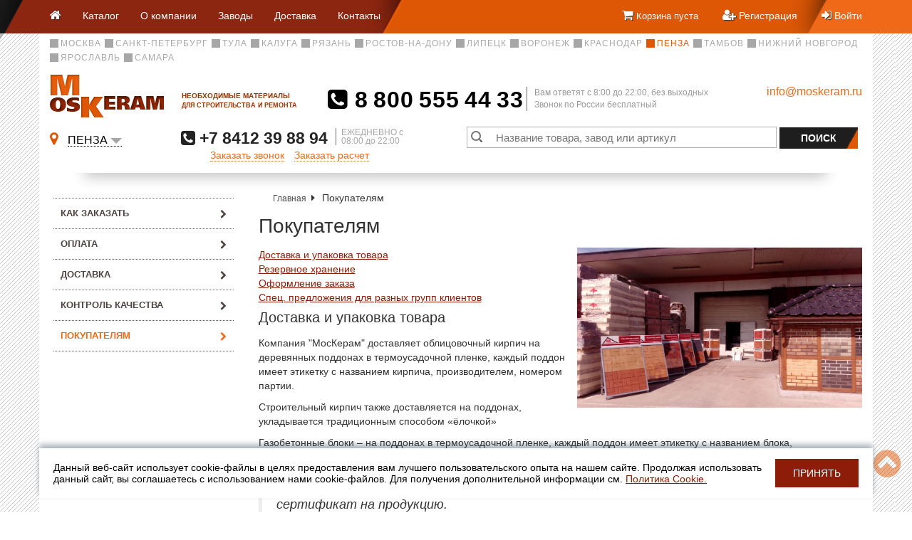

--- FILE ---
content_type: text/html; charset=UTF-8
request_url: https://penza.moskeram.ru/customers/
body_size: 17719
content:
<!DOCTYPE html>
<html>
	<head>
                <title>Информация для покупателей </title>
		<meta http-equiv="X-UA-Compatible" content="IE=edge" />
		<meta name="viewport" content="width=device-width, initial-scale=1.0" />
		<link rel="shortcut icon" href="/favicon.ico" /><meta http-equiv="Content-Type" content="text/html; charset=UTF-8" />
<meta name="description" content="Раздел для покупателей магазина" />
<link href="/local/templates/moskeram/css/bootstrap.min.css?1703157344122540" type="text/css"  data-template-style="true"  rel="stylesheet" />
<link href="/local/templates/moskeram/css/font-awesome.min.css?170315734426545" type="text/css"  data-template-style="true"  rel="stylesheet" />
<link href="/local/templates/moskeram/css/style.css?174895647460603" type="text/css"  data-template-style="true"  rel="stylesheet" />
<link href="/local/templates/moskeram/css/print.css?1703157344385" type="text/css"  data-template-style="true"  rel="stylesheet" />
<link href="/local/templates/moskeram/css/megamenu.css?170315734423237" type="text/css"  data-template-style="true"  rel="stylesheet" />
<link href="/local/templates/moskeram/css/superfish.css?17031573445081" type="text/css"  data-template-style="true"  rel="stylesheet" />
<link href="/local/templates/moskeram/js/colorbox/colorbox.css?17031573442307" type="text/css"  data-template-style="true"  rel="stylesheet" />
<link href="/local/components/ody/form.result.new/templates/pricecalc/style.css?17156169544593" type="text/css"  data-template-style="true"  rel="stylesheet" />
<link href="/local/templates/moskeram/components/bitrix/search.form/suggest/bitrix/search.suggest.input/.default/style.css?1703157344501" type="text/css"  data-template-style="true"  rel="stylesheet" />
<link href="/local/templates/moskeram/components/bitrix/breadcrumb/.default/style.css?1703157344917" type="text/css"  data-template-style="true"  rel="stylesheet" />
<link href="/local/templates/moskeram/styles.css?172260316759" type="text/css"  data-template-style="true"  rel="stylesheet" />
<link href="/local/templates/moskeram/template_styles.css?172260316741890" type="text/css"  data-template-style="true"  rel="stylesheet" />
<script type="text/javascript">if(!window.BX)window.BX={};if(!window.BX.message)window.BX.message=function(mess){if(typeof mess==='object'){for(let i in mess) {BX.message[i]=mess[i];} return true;}};</script>
<script type="text/javascript">(window.BX||top.BX).message({'JS_CORE_LOADING':'Загрузка...','JS_CORE_NO_DATA':'- Нет данных -','JS_CORE_WINDOW_CLOSE':'Закрыть','JS_CORE_WINDOW_EXPAND':'Развернуть','JS_CORE_WINDOW_NARROW':'Свернуть в окно','JS_CORE_WINDOW_SAVE':'Сохранить','JS_CORE_WINDOW_CANCEL':'Отменить','JS_CORE_WINDOW_CONTINUE':'Продолжить','JS_CORE_H':'ч','JS_CORE_M':'м','JS_CORE_S':'с','JSADM_AI_HIDE_EXTRA':'Скрыть лишние','JSADM_AI_ALL_NOTIF':'Показать все','JSADM_AUTH_REQ':'Требуется авторизация!','JS_CORE_WINDOW_AUTH':'Войти','JS_CORE_IMAGE_FULL':'Полный размер'});</script>

<script type="text/javascript" src="/bitrix/js/main/core/core.js?1703174167489969"></script>

<script>BX.setJSList(['/bitrix/js/main/core/core_ajax.js','/bitrix/js/main/core/core_promise.js','/bitrix/js/main/polyfill/promise/js/promise.js','/bitrix/js/main/loadext/loadext.js','/bitrix/js/main/loadext/extension.js','/bitrix/js/main/polyfill/promise/js/promise.js','/bitrix/js/main/polyfill/find/js/find.js','/bitrix/js/main/polyfill/includes/js/includes.js','/bitrix/js/main/polyfill/matches/js/matches.js','/bitrix/js/ui/polyfill/closest/js/closest.js','/bitrix/js/main/polyfill/fill/main.polyfill.fill.js','/bitrix/js/main/polyfill/find/js/find.js','/bitrix/js/main/polyfill/matches/js/matches.js','/bitrix/js/main/polyfill/core/dist/polyfill.bundle.js','/bitrix/js/main/core/core.js','/bitrix/js/main/polyfill/intersectionobserver/js/intersectionobserver.js','/bitrix/js/main/lazyload/dist/lazyload.bundle.js','/bitrix/js/main/polyfill/core/dist/polyfill.bundle.js','/bitrix/js/main/parambag/dist/parambag.bundle.js']);
</script>
<script type="text/javascript">(window.BX||top.BX).message({'LANGUAGE_ID':'ru','FORMAT_DATE':'DD.MM.YYYY','FORMAT_DATETIME':'DD.MM.YYYY HH:MI:SS','COOKIE_PREFIX':'BITRIX_SM','SERVER_TZ_OFFSET':'10800','UTF_MODE':'Y','SITE_ID':'s1','SITE_DIR':'/','USER_ID':'','SERVER_TIME':'1769280451','USER_TZ_OFFSET':'0','USER_TZ_AUTO':'Y','bitrix_sessid':'5dd012302785689cc443e26d3a4cc8bd'});</script>


<script type="text/javascript" src="//code.jquery.com/jquery-1.11.3.min.js"></script>
<script type="text/javascript" src="//code.jquery.com/jquery-migrate-1.2.1.min.js"></script>

<!-- BEGIN JIVOSITE CODE -->
        <script type='text/javascript'>
            (function(){
                var widget_id = 'IT4wK1EkDd';
                var s = document.createElement('script');
                s.type = 'text/javascript';
                s.async = true;
                s.src = '//code.jivosite.com/script/widget/'+widget_id;
                var ss = document.getElementsByTagName('script')[0];
                ss.parentNode.insertBefore(s, ss);
            })();
        </script>
        <!-- END JIVOSITE CODE -->

<script type="text/javascript">
					(function () {
						"use strict";

						var counter = function ()
						{
							var cookie = (function (name) {
								var parts = ("; " + document.cookie).split("; " + name + "=");
								if (parts.length == 2) {
									try {return JSON.parse(decodeURIComponent(parts.pop().split(";").shift()));}
									catch (e) {}
								}
							})("BITRIX_CONVERSION_CONTEXT_s1");

							if (cookie && cookie.EXPIRE >= BX.message("SERVER_TIME"))
								return;

							var request = new XMLHttpRequest();
							request.open("POST", "/bitrix/tools/conversion/ajax_counter.php", true);
							request.setRequestHeader("Content-type", "application/x-www-form-urlencoded");
							request.send(
								"SITE_ID="+encodeURIComponent("s1")+
								"&sessid="+encodeURIComponent(BX.bitrix_sessid())+
								"&HTTP_REFERER="+encodeURIComponent(document.referrer)
							);
						};

						if (window.frameRequestStart === true)
							BX.addCustomEvent("onFrameDataReceived", counter);
						else
							BX.ready(counter);
					})();
				</script>



<script type="text/javascript" src="/local/templates/moskeram/js/jquery.inputmask.bundle.min.js?171561695470933"></script>
<script type="text/javascript" src="/local/templates/moskeram/js/jquery.cycle2.js?170315734429516"></script>
<script type="text/javascript" src="/local/templates/moskeram/js/handlebars.js?170315734464697"></script>
<script type="text/javascript" src="/local/templates/moskeram/js/icheck.js?17031573447583"></script>
<script type="text/javascript" src="/local/templates/moskeram/js/select2.js?170315734480953"></script>
<script type="text/javascript" src="/local/templates/moskeram/js/jquery.form.js?170315734419531"></script>
<script type="text/javascript" src="/local/templates/moskeram/js/jquery.maskedinput.min.js?17031573443366"></script>
<script type="text/javascript" src="/local/templates/moskeram/js/superfish.js?17031573447065"></script>
<script type="text/javascript" src="/local/templates/moskeram/js/index.js?171992675629590"></script>
<script type="text/javascript" src="/local/templates/moskeram/js/colorbox/jquery.colorbox.js?170315734416638"></script>
<script type="text/javascript" src="/local/templates/moskeram/js/unsubscribe.js?1703157344366"></script>
<script type="text/javascript" src="/local/templates/moskeram/components/bitrix/search.form/suggest/bitrix/search.suggest.input/.default/script.js?170315734412503"></script>
<script type="text/javascript" src="/local/templates/moskeram/js/bootstrap.min.js?170315734436690"></script>
<script type="text/javascript">var _ba = _ba || []; _ba.push(["aid", "e5adfa68c645ab2b62a29d3db52215be"]); _ba.push(["host", "penza.moskeram.ru"]); (function() {var ba = document.createElement("script"); ba.type = "text/javascript"; ba.async = true;ba.src = (document.location.protocol == "https:" ? "https://" : "http://") + "bitrix.info/ba.js";var s = document.getElementsByTagName("script")[0];s.parentNode.insertBefore(ba, s);})();</script>


		<link rel="stylesheet" href="https://unpkg.com/photoswipe@beta/dist/photoswipe.css">

                                    <meta name="yandex-verification" content="4c25adb3530ebce2" />
                                <meta property="og:type" content="website" />    
                <meta property="og:title" content="Информация для покупателей " />
                <meta property="og:url" content="https://penza.moskeram.ru/customers/" />
                <meta property="og:image" content="https://penza.moskeram.ru/local/templates/moskeram/img/icon-header-logo.png" />
                <meta property="og:description" content="" />
                                <META NAME="geo.position" CONTENT="53.229242,45.011938"> 
                <META NAME="geo.country" CONTENT="RU">
                <META NAME="geo.region" CONTENT="PNZ"> 
                <META NAME="geo.placename" CONTENT="ООО Москерам, г. Пенза">
                <link rel="apple-touch-icon" href="/apple-touch-icon.png" />
                <link rel="apple-touch-icon" sizes="57x57" href="/apple-touch-icon-57x57.png" />
                <link rel="apple-touch-icon" sizes="72x72" href="/apple-touch-icon-72x72.png" />
                <link rel="apple-touch-icon" sizes="76x76" href="/apple-touch-icon-76x76.png" />
                <link rel="apple-touch-icon" sizes="114x114" href="/apple-touch-icon-114x114.png" />
                <link rel="apple-touch-icon" sizes="120x120" href="/apple-touch-icon-120x120.png" />
                <link rel="apple-touch-icon" sizes="144x144" href="/apple-touch-icon-144x144.png" />
                <link rel="apple-touch-icon" sizes="152x152" href="/apple-touch-icon-152x152.png" />
                <link rel="apple-touch-icon" sizes="180x180" href="/apple-touch-icon-180x180.png"/><script type='text/javascript'>
                    
                    var MCVars = {
                        'YaCunterID' : '57166585'
                    };
                </script>
                				
				<script>
					const script = document.createElement('script');
					script.src = "https://www.google.com/recaptcha/api.js?render=6Lc9xzsaAAAAAJAUusp6TELL2Jv_DKtF7XtQjBGh";
					script.async = true;
					document.head.appendChild(script);
					script.onload = function() {
						grecaptcha.ready(function() {
							grecaptcha.execute('6Lc9xzsaAAAAAJAUusp6TELL2Jv_DKtF7XtQjBGh', {action: 'callback'}).then(function(token) {
								document.getElementById('g-recaptcha-response1') ? document.getElementById('g-recaptcha-response1').value=token : null;
								document.getElementById('g-recaptcha-response2') ? document.getElementById('g-recaptcha-response2').value=token : null;
								document.getElementById('g-recaptcha-response3') ? document.getElementById('g-recaptcha-response3').value=token : null;
							});
						});
					}

					
				  </script>
				<!-- <script>
						grecaptcha.ready(function() {
							grecaptcha.execute('6Lc9xzsaAAAAAJAUusp6TELL2Jv_DKtF7XtQjBGh', {action: 'callback'}).then(function(token) {
								//console.log(token);
								document.getElementById('g-recaptcha-response1').value=token;
								document.getElementById('g-recaptcha-response2').value=token;
								document.getElementById('g-recaptcha-response3').value=token;
							});
						});
				  </script> -->

	</head>
	<body>
		<!-- Modal -->
<div class="modal fade" id="pricecalc" role="dialog">
    <div class="modal-dialog">
        <!-- Modal content-->
        <div class="modal-content">
            <div id="comp_a8d58bffbe0126a181f5775678ce81d1"><div class="form-row clearfix">
    </div>
    
<form name="SIMPLE_FORM_1" action="/customers/" method="POST" enctype="multipart/form-data"><input type="hidden" name="bxajaxid" id="bxajaxid_a8d58bffbe0126a181f5775678ce81d1_8BACKi" value="a8d58bffbe0126a181f5775678ce81d1" /><input type="hidden" name="AJAX_CALL" value="Y" /><script type="text/javascript">
function _processform_8BACKi(){
	if (BX('bxajaxid_a8d58bffbe0126a181f5775678ce81d1_8BACKi'))
	{
		var obForm = BX('bxajaxid_a8d58bffbe0126a181f5775678ce81d1_8BACKi').form;
		BX.bind(obForm, 'submit', function() {BX.ajax.submitComponentForm(this, 'comp_a8d58bffbe0126a181f5775678ce81d1', true)});
	}
	BX.removeCustomEvent('onAjaxSuccess', _processform_8BACKi);
}
if (BX('bxajaxid_a8d58bffbe0126a181f5775678ce81d1_8BACKi'))
	_processform_8BACKi();
else
	BX.addCustomEvent('onAjaxSuccess', _processform_8BACKi);
</script><input type="hidden" name="sessid" id="sessid" value="5dd012302785689cc443e26d3a4cc8bd" /><input type="hidden" name="WEB_FORM_ID" value="1" />    <div class="modal-header">
        <button type="button" class="close" data-dismiss="modal">&times;</button>
        <h4 class="modal-title">Заявка на расчет</h4>
    </div>
    <div class="modal-body" style="padding: 0px; ">
        
                <div class="form-row clearfix">
                    <div class="form-group col-md-12">
                        <label for="form_text_1">
                            Ваше имя:                                                            <i style="color: #DE5705;">*</i>
                                                    </label>
                        <input type="text"
                               class="form-control"
                               name="form_text_1"
                               id="form_text_1"
                               value=""
                            
                               >
                        
                    </div>
                </div>
                                   <div class="form-row clearfix">
                    <div class="form-group col-md-6">
                        <label for="form_email_2">
                            Ваш E-mail:                                                            <i style="color: #DE5705;">*</i>
                                                    </label>
                        <input type="email"
                               class="form-control"
                               name="form_email_2"
                               id="form_email_2"
                               value=""
                               >
                                            </div>
                                        <div class="form-group col-md-6">
                        <label for="form_text_3">Ваш телефон:</label>
                                                    <i style="color: #DE5705;">*</i>
                                                <input type="text"
                               class="form-control"
                               name="form_text_3"
                               id="form_text_3"
                               value=""
                               
                               >
                                            </div>
                </div>
                                    <div class="form-row clearfix">
                    <div class="form-group col-md-6">
                        <label for="form_text_4">
                            Название компании:                                                    </label>
                        <input type="text"
                               class="form-control"
                               name="form_text_4"
                               id="form_text_4"
                               value=""
                               >
                                            </div>
                                        <div class="form-group col-md-6">
                        <label for="form_text_5">ИНН:</label>
                                                <input type="text"
                               class="form-control"
                               name="form_text_5"
                               id="form_text_5"
                               value=""
                               
                               >
                                            </div>
                </div>
                                    <div class="form-row clearfix">
                    <span class="form-group col-md-12 control-fileupload">
                        <label>Выберите файл :</label>
                        <div class="form-row custom-file">
                            <input type="file" name="form_file_6" class="custom-file-input form-control" id="form_file_6" >
                            <label class="custom-file-label" for="form_file_6">Файлов нет</label>
                        </div>
                        <script>
                            $('input:file').change(
                                function(e){
                                    $('[for=form_file_6]').text(e.target.files[0].name);
                                });
                        </script>
                    </span>
                </div>
                                    <div class="form-row clearfix">
                    <div class="form-group col-md-12">
                        <label for="form_textarea_7">
                            Сообщение:                                                    </label>
                        <textarea class="form-control"
                                  name="form_textarea_7"
                                  id="form_textarea_7"
                                  rows="3"
                                  style="resize: none;"
                        ></textarea>
                    </div>
                </div>
                    
        <div id="license" class="form-group license-box">
    <input type="checkbox" class="" name='license' value='Y' required style="vertical-align: middle; margin-right: 5px; margin-top: 0px;">
    Нажимая на кнопку, вы даёте согласие на обработку
    <a href="https://moskeram.ru/polzovatelskoe-soglashenie.php">персональных данных</a> и соглашаетесь с <a href="https://moskeram.ru/polozhenie-o-konfidentsialnosti-i-zashchite-personalnykh-dannykh.php">политикой конфиденциальности</a>
    <div class="error_msg"></div>
</div>
    </div>
    <div class="modal-footer">
        <input  class="btn btn-grey" style="width: 100%;" type="submit" name="web_form_submit" value="Отправить" />
    </div>
	<input type="hidden" id="g-recaptcha-response2" name="g-recaptcha-response" />	
    </form><script>
    $('#form_text_3').inputmask("+7 (999) 999-99-99");
    $('#form_text_3').attr("data-required", "tel");
    $('#form_email_2').attr("data-required", "email");



    $('#form_text_1').on('input', function() {
        const inputValue = $(this).val();
        const sanitizedValue = inputValue.replace(/[^а-яА-Яa-zA-Z\s-]/g, '');
        $(this).val(sanitizedValue);
    });
    document.addEventListener("DOMContentLoaded", function () {
  const regForm = document.querySelector(".modal#pricecalc");
  if (regForm) {
    const submit = regForm.querySelector("[type=submit]");
    const items = regForm.querySelectorAll("[data-required]");
    const specialCharsRegex =
      /^[a-zA-Zа-яА-Я'][a-zA-Zа-яА-Я-' ]+[a-zA-Zа-яА-Я']?$/u;
    const emailRegex = /^\w+([\.-]?\w+)*@\w+([\.-]?\w+)*(\.\w{2,8})+$/;
    const DESCRIPTION_CLASS = "description";
    let isFormValid = false;

    const createError = (element, description) => {
      if (description && !element.dataset.error) {
        description.classList.add("error");
      } else {
        const span = document.createElement("span");
        span.classList.add(DESCRIPTION_CLASS);
        span.innerText = element.dataset.error || "Неправильно заполнено поле";
        element.parentElement.appendChild(span);
        span.classList.add("error");
      }
    };
    const checkStatus = (event) => {
      let validStatus = [];
      items.forEach((element) => {
        let isNeedError =
          event !== undefined &&
          event.target !== undefined &&
          event.target === element;
        const status = validateItem(element, isNeedError);
        validStatus.push(status);
      });

      isFormValid = validStatus.every((status) => status === true);
      if (isFormValid) {
        submit.removeAttribute("disabled");
      } else {
        submit.setAttribute("disabled", "disabled");
      }
    };
    const removeError = (element, description) => {
      if (description && element.dataset.error) {
        description.remove();
      } else if (description) {
        description.classList.remove("error");
      }
    };
    const validateItem = (element, needError = true) => {
      const min = element.getAttribute("data-min") || 1;
      const description = element.parentElement.querySelector(
        `.${DESCRIPTION_CLASS}`
      );
      removeError(element, description);
      if (element.dataset.required === "name") {
        if (!specialCharsRegex.test(element.value) && needError) {
          createError(element, description);
          return false;
        }
      } else if (element.value.length < min) {
        if (needError) {
          createError(element, description);
        }
        return false;
      } else if (element.dataset.required === "email") {
        element.value = element.value.trim();
        if (!emailRegex.test(element.value) && needError) {
          createError(element, description);
          return false;
        }
      }
      return true;
    };
    regForm.addEventListener("input", checkStatus);

    regForm.addEventListener("submit", function (e) {
      items.forEach((element) => {
        validateItem(element);
      });
      if (!isFormValid) {
        e.preventDefault();
        e.stopPropagation();
      }
    });
    checkStatus();
  }
});
</script>
</div>        </div>
    </div>
</div>
        		<div class="cookie container j-cookie-baner hidden" style="--widht: 1170px; --bg: #fff;">
    <div class="cookie__row" style="--fz: 14px; --color: #000;">
        <div class="cookie__text" >
            Данный веб-сайт использует cookie-файлы в целях предоставления вам лучшего пользовательского опыта на нашем сайте. Продолжая использовать данный сайт, вы соглашаетесь с использованием нами cookie-файлов. Для получения дополнительной информации см. <a href="">Политика Cookie.</a>
        </div>
        <button type="button" class="cookie__btn button  j-cookie-baner-btn" style="--color: #fff; --bg: #8d1d08;">Принять</button>
    </div>
</div>

<script>
document.addEventListener('DOMContentLoaded', function () {
    const cookieBanner = document.querySelector('.j-cookie-baner');
    const acceptButton = document.querySelector('.j-cookie-baner-btn');
	if(!cookieBanner || !acceptButton) return;

    function setCookie(name, value, days) {
        const date = new Date();
        date.setDate(date.getDate() + days);
        document.cookie = `${name}=${value};expires=${date.toUTCString()};path=/`;
    }

    function getCookie(name) {
        const match = document.cookie.match(new RegExp('(^| )' + name + '=([^;]+)'));
        return match ? match[2] : null;
    }

    if (!getCookie('cookieAccepted')) {
        cookieBanner.classList.remove('hidden');
    }

    acceptButton.addEventListener('click', function () {
        setCookie('cookieAccepted', 'true', 365); 
        cookieBanner.classList.add('hidden');
    });
});
</script>

            <header>
                <nav class="navbar">
                    <div class="container">
                        <div class="navbar-header">
                            <button type="button" class="navbar-toggle" data-toggle="collapse" data-target="#myNavbar">
                                <span class="icon-bar"></span>
                                <span class="icon-bar"></span>
                                <span class="icon-bar"></span> 
                            </button>
                            <div class="collapse navbar-collapse" id="myNavbar">
                                
	<ul class="nav navbar-nav">
            <li><a href="/" title="На главную страницу"><i class="fa fa-home"></i> <span class="skip-show">Главная</span></a></li>
					<li><a href='/catalog/'>Каталог</a></li>
					<li><a href='/about/'>О компании</a></li>
					<li><a href='/factories/'>Заводы</a></li>
					<li><a href='/customers/delivery/'>Доставка</a></li>
					<li><a href='/about/contacts/'>Контакты</a></li>
			</ul>
                            </div>
                        </div>
                        <div class="navbar-right">
                            <ul class="nav-personal">
                                <li class="skip-show">
                                    
<!--
-->
<div class="navbar-city dropdown">
    <span class="dropdown-toggle" data-toggle="dropdown">
        <i class="fa fa-map-marker"></i>
        <span class="city-name">
            Пенза        </span>
        <span class="caret"></span>
    </span>
	<ul class="dropdown-menu">
            <li class="dropdown-header">Выберите Ваш город:</li>
	            		<li>
                    <a href="https://moskeram.ru/customers/">Москва</a>
                </li>
                
	            		<li>
                    <a href="https://spb.moskeram.ru/customers/">Санкт-Петербург</a>
                </li>
                
	            		<li>
                    <a href="https://tula.moskeram.ru/customers/">Тула</a>
                </li>
                
	            		<li>
                    <a href="https://kaluga.moskeram.ru/customers/">Калуга</a>
                </li>
                
	            		<li>
                    <a href="https://ryazan.moskeram.ru/customers/">Рязань</a>
                </li>
                
	            		<li>
                    <a href="https://rostov.moskeram.ru/customers/">Ростов-на-Дону</a>
                </li>
                
	            		<li>
                    <a href="https://lipetsk.moskeram.ru/customers/">Липецк</a>
                </li>
                
	            		<li>
                    <a href="https://voronezh.moskeram.ru/customers/">Воронеж</a>
                </li>
                
	            		<li>
                    <a href="https://krasnodar.moskeram.ru/customers/">Краснодар</a>
                </li>
                
	            		<li class="active disabled">
                    <a href=""><i class="fa fa-map-marker"></i> Пенза</a>
                </li>
                
	            		<li>
                    <a href="https://tambov.moskeram.ru/customers/">Тамбов</a>
                </li>
                
	            		<li>
                    <a href="https://nn.moskeram.ru/customers/">Нижний Новгород</a>
                </li>
                
	            		<li>
                    <a href="https://yaroslavl.moskeram.ru/customers/">Ярославль</a>
                </li>
                
	            		<li>
                    <a href="https://samara.moskeram.ru/customers/">Самара</a>
                </li>
                
		</ul>
</div>
                               
                                </li>    
                                <li>
                                        <a href="/personal/cart/">
        <i class="fa fa-shopping-cart"></i> 
        	<span class="shop-cart__text">
            <span class="js-cart-message-show skip">Корзина пуста</span>        </span>
    </a>
	                                </li>
                                                            <li>
                                    <a href="/auth/?register=yes">
                                        <i class="fa fa-user-plus"></i> 
                                        <span class="skip">Регистрация</span>
                                    </a>
                                </li>
                                <li>
                                    <a href="/auth/?login=yes">
                                        <i class="fa fa-sign-in"></i> 
                                        <span class="skip">Войти</span>
                                    </a>
                                </li>
                                      
                        </ul>
                        </div>    
                    </div>
                </nav>
    
            <div class="container">
                <div class="row">
                    <div class="col-md-12">
<!--
-->
	<ul class="city-list">
	            		<li>
                    <a class="js-city-select" data-city="4369" href="https://moskeram.ru/customers/">Москва</a>
                </li>
                
	            		<li>
                    <a class="js-city-select" data-city="4371" href="https://spb.moskeram.ru/customers/">Санкт-Петербург</a>
                </li>
                
	            		<li>
                    <a class="js-city-select" data-city="4383" href="https://tula.moskeram.ru/customers/">Тула</a>
                </li>
                
	            		<li>
                    <a class="js-city-select" data-city="4385" href="https://kaluga.moskeram.ru/customers/">Калуга</a>
                </li>
                
	            		<li>
                    <a class="js-city-select" data-city="4387" href="https://ryazan.moskeram.ru/customers/">Рязань</a>
                </li>
                
	            		<li>
                    <a class="js-city-select" data-city="4819" href="https://rostov.moskeram.ru/customers/">Ростов-на-Дону</a>
                </li>
                
	            		<li>
                    <a class="js-city-select" data-city="43043" href="https://lipetsk.moskeram.ru/customers/">Липецк</a>
                </li>
                
	            		<li>
                    <a class="js-city-select" data-city="43518" href="https://voronezh.moskeram.ru/customers/">Воронеж</a>
                </li>
                
	            		<li>
                    <a class="js-city-select" data-city="43519" href="https://krasnodar.moskeram.ru/customers/">Краснодар</a>
                </li>
                
	            		<li class="active">
                    <span>Пенза</span>
                </li>
                
	            		<li>
                    <a class="js-city-select" data-city="45792" href="https://tambov.moskeram.ru/customers/">Тамбов</a>
                </li>
                
	            		<li>
                    <a class="js-city-select" data-city="47392" href="https://nn.moskeram.ru/customers/">Нижний Новгород</a>
                </li>
                
	            		<li>
                    <a class="js-city-select" data-city="49075" href="https://yaroslavl.moskeram.ru/customers/">Ярославль</a>
                </li>
                
	            		<li>
                    <a class="js-city-select" data-city="49076" href="https://samara.moskeram.ru/customers/">Самара</a>
                </li>
                
		</ul>
                       
                    </div>
                </div>
                    
                <div class="row">
                        <div class="col-xs-4 col-sm-3 col-md-3 col-lg-4">
                            <div class="header__logo">
                                                                    <a href="/" title="">
                                        <img src="/local/templates/moskeram/img/header-logo.png" alt="Логотип МОСКЕРАМ"/>
                                    </a>
                                                                <span class="hidden-xs hidden-sm">НЕОБХОДИМЫЕ МАТЕРИАЛЫ<br/>ДЛЯ СТРОИТЕЛЬСТВА И РЕМОНТА</span>
                            </div>
                        </div>
						                        <div class="col-xs-8 col-sm-9 col-md-7 col-lg-6">
				<div class="phone-block">
	<a class="phone-number" href="tel:88005554433"><i class="fa fa-phone-square"></i> 8&thinsp;800&thinsp;555&thinsp;44&thinsp;33</a>
	<div class="phone-text">Вам ответят c 8:00 до 22:00, без выходных<br/>Звонок по России бесплатный</div>
</div>                        </div>
                        <div class="hidden-xs hidden-sm col-md-2 col-lg-2">
				<a class="header__mail mail" href="mailto:info@moskeram.ru">info@moskeram.ru</a>                        </div>
                </div>
                <div class="row shadowed">
                    <div class="col-md-7 col-lg-6">
    <div class="city-select">
        <div class="city dropdown">
                <i class="fa fa-map-marker"></i>
                <span class="dropdown-toggle" data-toggle="dropdown">
                    <span class="city-name">Пенза</span><span class="caret"></span>
                </span>
            <ul class="dropdown-menu">
                                    <li>
                        <a id="city-dest-mow" href="https://moskeram.ru/customers/">Москва</a>
                    </li>
                                    <li>
                        <a id="city-dest-spb" href="https://spb.moskeram.ru/customers/">Санкт-Петербург</a>
                    </li>
                                    <li>
                        <a id="city-dest-tula" href="https://tula.moskeram.ru/customers/">Тула</a>
                    </li>
                                    <li>
                        <a id="city-dest-kaluga" href="https://kaluga.moskeram.ru/customers/">Калуга</a>
                    </li>
                                    <li>
                        <a id="city-dest-ryazan" href="https://ryazan.moskeram.ru/customers/">Рязань</a>
                    </li>
                                    <li>
                        <a id="city-dest-rostov" href="https://rostov.moskeram.ru/customers/">Ростов-на-Дону</a>
                    </li>
                                    <li>
                        <a id="city-dest-lipetsk" href="https://lipetsk.moskeram.ru/customers/">Липецк</a>
                    </li>
                                    <li>
                        <a id="city-dest-voronezh" href="https://voronezh.moskeram.ru/customers/">Воронеж</a>
                    </li>
                                    <li>
                        <a id="city-dest-krasnodar" href="https://krasnodar.moskeram.ru/customers/">Краснодар</a>
                    </li>
                                    <li>
                        <a id="city-dest-penza" href="https://penza.moskeram.ru/customers/">Пенза</a>
                    </li>
                                    <li>
                        <a id="city-dest-tambov" href="https://tambov.moskeram.ru/customers/">Тамбов</a>
                    </li>
                                    <li>
                        <a id="city-dest-nn" href="https://nn.moskeram.ru/customers/">Нижний Новгород</a>
                    </li>
                                    <li>
                        <a id="city-dest-yaroslavl" href="https://yaroslavl.moskeram.ru/customers/">Ярославль</a>
                    </li>
                                    <li>
                        <a id="city-dest-samara" href="https://samara.moskeram.ru/customers/">Самара</a>
                    </li>
                            </ul>
        </div>
        <a class="phone" href="tel:+78412398894">
            <i class="fa fa-phone-square"></i> 
                        +7 8412 39 88 94        </a>
        <span class="worktime">
            ЕЖЕДНЕВНО с 08:00 до 22:00        </span>
        <span class="city-url"><i class="fa fa-globe"></i>&nbsp;https://penza.moskeram.ru</span>
    </div>

<div id="city-confirm-dialog" class="city-confirm-dialog  popover bottom">
    <div class="arrow"></div>
    <i class="fa fa-map-marker fa-4x"></i>
    Мы определили ваш регион: <br/>
    <span class="cur-geo-city"></span><br/>
    Перейти на сайт для <span class="dest-city"></span>?<br/>
    <br/>
    <div class="buttons-wrap">
        <a href="" class="btn btn-default" id="city-confirm-btn-yes">Перейти</a>
        <button type="button" class="btn btn-default" id="city-confirm-btn-not">Не показывать</button>
        <br/>
        <small  data-toggle="tooltip" data-placement="bottom" title="Цены на товар на нашем сайте и их наличие привязаны к регионам. Рекомендуем перейти на сайт Вашего региона, что бы видеть актуальную информацию.">зачем переходить?</small>
    </div>
</div>

<!--
-->
   
                                                    <span class="feed_back_call">Заказать звонок</span>
                        <span class="modal_span" style="margin-left: 10px" data-toggle="modal" data-target="#pricecalc">Заказать расчет</span>
                                                    

                        </div>
                        <div class="col-md-5 col-lg-6">
				<div class="search-form">
<form action="/search/index.php">
    <div class="input-wrapper">
	<script>
	BX.ready(function(){
		var input = BX("qplSKIW");
		if (input)
			new JsSuggest(input, 'pe:10,md5:,site:s1');
	});
</script>
<IFRAME
	style="width:0px; height:0px; border: 0px;"
	src="javascript:''"
	name="qplSKIW_div_frame"
	id="qplSKIW_div_frame"
></IFRAME><input
			size="40"
		name="q"
	id="qplSKIW"
	value=""
	class="search-suggest"
	type="text"
	autocomplete="off"
        placeholder="Название товара, завод или артикул"
/>
<!--
-->    </div>    
        <input class="button" name="s" type="submit" value="Поиск" />
</form>
</div>                            
                        </div>
                    </div>
<div class="row nav-container-mobile">
            <div class="col-xs-12">
                <div class="sf-menu-block">
                    <div id="menu-icon">Каталог</div>
                    
    


<ul class="sf-menu-phone">
	            <li class="level0 level-top parent">
                <a href="/catalog/kirpich/">Кирпич</a>
                                        <ul  class="level0">
                                                    <li><a href="/catalog/kirpich/stroitelnyy_kirpich/" title="Строительный кирпич">Строительный кирпич</a></li>
                                                    <li><a href="/catalog/kirpich/oblitsovochnyy_kirpich/" title="Облицовочный кирпич">Облицовочный кирпич</a></li>
                                                    <li><a href="/catalog/kirpich/ruchnaya_formovka/" title="Ручная формовка">Ручная формовка</a></li>
                                                    <li><a href="/catalog/kirpich/importnyy_kirpich/" title="Импортный кирпич">Импортный кирпич</a></li>
                                                    <li><a href="/catalog/kirpich/klinkernyy_kirpich/" title="Клинкерный кирпич">Клинкерный кирпич</a></li>
                                                </ul>    
                                </li>
                            <li class="level0 level-top parent">
                <a href="/catalog/bloki/">Блоки</a>
                                        <ul  class="level0">
                                                    <li><a href="/catalog/bloki/gazosilikatnye_bloki/" title="Газосиликатные блоки">Газосиликатные блоки</a></li>
                                                    <li><a href="/catalog/bloki/keramicheskie_bloki/" title="Керамические блоки">Керамические блоки</a></li>
                                                    <li><a href="/catalog/bloki/keramicheskie_peremychki/" title="Керамические перемычки">Керамические перемычки</a></li>
                                                </ul>    
                                </li>
                            <li class="level0 level-top parent">
                <a href="/catalog/sukhie_smesi/">Сухие смеси</a>
                                        <ul  class="level0">
                                                    <li><a href="/catalog/sukhie_smesi/shtukaturka_gipsovaya/" title="Штукатурка гипсовая">Штукатурка гипсовая</a></li>
                                                    <li><a href="/catalog/sukhie_smesi/shtukaturka_tsementnaya/" title="Штукатурка цементная">Штукатурка цементная</a></li>
                                                    <li><a href="/catalog/sukhie_smesi/shtukaturka_fasadnaya/" title="Штукатурка фасадная">Штукатурка фасадная</a></li>
                                                    <li><a href="/catalog/sukhie_smesi/shpatlevki/" title="Шпатлевки">Шпатлевки</a></li>
                                                    <li><a href="/catalog/sukhie_smesi/kley_dlya_blokov/" title="Клей для блоков">Клей для блоков</a></li>
                                                    <li><a href="/catalog/sukhie_smesi/kley_dlya_pgp/" title="Клей для пгп">Клей для пгп</a></li>
                                                    <li><a href="/catalog/sukhie_smesi/kley_tsementnyy_plitochnyy_kley/" title="Плиточный клей">Плиточный клей</a></li>
                                                    <li><a href="/catalog/sukhie_smesi/smesi_dlya_pola_nalivnoy_pol/" title="Смеси для пола (наливной пол)">Смеси для пола (наливной пол)</a></li>
                                                    <li><a href="/catalog/sukhie_smesi/tsvetnye_kladochnye_smesi/" title="Цветные кладочные смеси">Цветные кладочные смеси</a></li>
                                                    <li><a href="/catalog/sukhie_smesi/zatirochnye_smesi/" title="Затирочные смеси">Затирочные смеси</a></li>
                                                    <li><a href="/catalog/sukhie_smesi/teploizolyatsionnaya_kladochnaya_smes/" title="Теплоизоляционная кладочная смесь">Теплоизоляционная кладочная смесь</a></li>
                                                    <li><a href="/catalog/sukhie_smesi/smes_dlya_bruschatki/" title="Смеси для тротуарной плитки">Смеси для тротуарной плитки</a></li>
                                                    <li><a href="/catalog/sukhie_smesi/gidroizolyatsiya/" title="Гидроизоляция">Гидроизоляция</a></li>
                                                    <li><a href="/catalog/sukhie_smesi/gruntovki/" title="Грунтовки">Грунтовки</a></li>
                                                </ul>    
                                </li>
                            <li class="level0 level-top parent">
                <a href="/catalog/stupeni_i_napolnaya_plitka/">Ступени и напольная плитка</a>
                                        <ul  class="level0">
                                                    <li><a href="/catalog/stupeni_i_napolnaya_plitka/stupeni/" title="Ступени">Ступени</a></li>
                                                    <li><a href="/catalog/stupeni_i_napolnaya_plitka/shirokoformatnye_stupeni/" title="Широкоформатные ступени">Широкоформатные ступени</a></li>
                                                    <li><a href="/catalog/stupeni_i_napolnaya_plitka/napolnaya_plitka/" title="Напольная плитка">Напольная плитка</a></li>
                                                    <li><a href="/catalog/stupeni_i_napolnaya_plitka/uglovye_stupeni/" title="Угловые ступени">Угловые ступени</a></li>
                                                </ul>    
                                </li>
                            <li class="level0 level-top parent">
                <a href="/catalog/plitka_dlya_fasada/">Плитка для фасада</a>
                                        <ul  class="level0">
                                                    <li><a href="/catalog/plitka_dlya_fasada/klinkernaya_plitka/" title="Клинкерная плитка">Клинкерная плитка</a></li>
                                                    <li><a href="/catalog/plitka_dlya_fasada/tsokolnaya_plitka/" title="Цокольная плитка">Цокольная плитка</a></li>
                                                </ul>    
                                </li>
                            <li class="level0 level-top parent">
                <a href="/catalog/trotuarnaya_plitka/">Тротуарная плитка</a>
                                        <ul  class="level0">
                                                    <li><a href="/catalog/trotuarnaya_plitka/tsementno_peschanaya/" title="Цементно-песчаная брусчатка">Цементно-песчаная брусчатка</a></li>
                                                    <li><a href="/catalog/trotuarnaya_plitka/klinkernaya_plitka/" title="Клинкерная брусчатка">Клинкерная брусчатка</a></li>
                                                    <li><a href="/catalog/trotuarnaya_plitka/gazonnaya_reshetka/" title="Газонная решетка">Газонная решетка</a></li>
                                                    <li><a href="/catalog/trotuarnaya_plitka/bordyury/" title="Бордюры">Бордюры</a></li>
                                                </ul>    
                                </li>
                            <li class="level0 level-top parent">
                <a href="/catalog/dekorativnyy_kamen/">Декоративный камень</a>
                                        <ul  class="level0">
                                                    <li><a href="/catalog/dekorativnyy_kamen/iskusstvennyy_kamen/" title="Искусственный камень">Искусственный камень</a></li>
                                                </ul>    
                                </li>
                            <li class="level0 level-top parent">
                <a href="/catalog/fasadnye_termopaneli/">Фасадные термопанели</a>
                                        <ul  class="level0">
                                                    <li><a href="/catalog/fasadnye_termopaneli/termopaneli_pps/" title="Термопанели ППС">Термопанели ППС</a></li>
                                                    <li><a href="/catalog/fasadnye_termopaneli/termopaneli_ppu/" title="Термопанели ППУ">Термопанели ППУ</a></li>
                                                </ul>    
                                </li>
                            <li class="level0 level-top parent">
                <a href="/catalog/crovlya/">Кровля</a>
                                        <ul  class="level0">
                                                    <li><a href="/catalog/crovlya/pesko_tsementnaya_cherepica/" title="Цементно-песчаная черепица">Цементно-песчаная черепица</a></li>
                                                </ul>    
                                </li>
                            <li class="level0 level-top parent">
                <a href="/catalog/sistemy_ventilyatsii/">Системы вентиляции</a>
                                        <ul  class="level0">
                                                    <li><a href="/catalog/sistemy_ventilyatsii/ventilyatory/" title="Вентиляторы">Вентиляторы</a></li>
                                                    <li><a href="/catalog/sistemy_ventilyatsii/ventilyatsionnye_vykhody/" title="Вентиляционные выходы">Вентиляционные выходы</a></li>
                                                    <li><a href="/catalog/sistemy_ventilyatsii/krovelnye_ventili/" title="Кровельные вентили">Кровельные вентили</a></li>
                                                    <li><a href="/catalog/sistemy_ventilyatsii/krovelnye_lyuki/" title="Кровельные люки">Кровельные люки</a></li>
                                                    <li><a href="/catalog/sistemy_ventilyatsii/prokhodnye_elementy/" title="Проходные элементы">Проходные элементы</a></li>
                                                    <li><a href="/catalog/sistemy_ventilyatsii/tsokolnyy_deflektor/" title="Цокольный дефлектор">Цокольный дефлектор</a></li>
                                                </ul>    
                                </li>
                </ul>                </div>
            </div>
</div>                      
                    <div class="row  hidden-xs hidden-sm"><div class="col-md-12 shadow-overflow"><div class="shadow"></div></div></div>
                </div>
            </header>
  
            <div class="page-content container">
                <div class="row">
                        <!-- Page content -->
                    
                    <div class="left-sidebar col-md-3 hidden-xs hidden-sm hidden-print">
                        <div class="sidebar-block">
    
<ul class="left-menu">

			<li><a href="/customers/howto/">Как заказать</a></li>
		
			<li><a href="/customers/payments/">Оплата</a></li>
		
			<li><a href="/customers/delivery/">Доставка</a></li>
		
			<li><a href="/customers/skk/">Контроль качества</a></li>
		
			<li><a href="/customers/" class="active">Покупателям</a></li>
		

</ul>

</div>                    </div>
                      
                    <div class=" page-workarea col-md-9">
                                                <!-- workarea -->
            							<div class="breadcrumbs"><ul><li><a href="/" title="Главная страница">Главная</a><i class="fa fa-caret-right"></i></li><li><span>Покупателям</span></li></ul></div><!--//breadcrumb-->                                        <div class="page_title">
                        <h1>Покупателям</h1>
                        <div class="actions"></div>
                    </div>
                    		<!--// header -->
<div class="customers-page">
	<img class="customers-page__main-image" width="400" height="225" alt="хранение и доставка Москерам" src="/upload/medialibrary/0a5/0a591be411c81c1dc4c8f5f9505b6663.jpg" title="хранение и доставка Москерам">
	<ul class="customers-page-links">
		<li> <a href="#section0">Доставка и упаковка товара</a></li>
		<li> <a href="#section1">Резервное хранение</a></li>
		<li> <a href="#section2">Оформление заказа</a></li>
		<li> <a href="#section3">Спец. предложения для разных групп клиентов</a></li>
	</ul>
	<section class="customers-page__delivery">
		<h3 id="section0">Доставка и упаковка товара</h3>
		<p>
			 Компания "МосКерам" доставляет облицовочный кирпич&nbsp;на деревянных&nbsp;поддонах в термоусадочной пленке, каждый поддон имеет этикетку с названием кирпича, производителем, номером партии.
		</p>
		<p>
			 Строительный кирпич также доставляется на поддонах, укладывается традиционным способом «ёлочкой»
		</p>
		<p>
			 Газобетонные блоки – на поддонах в термоусадочной пленке, каждый поддон имеет этикетку с названием блока, производителем, номером партии.
		</p>
		<blockquote>
			<p>
				<i>При каждой поставке предоставляется паспорт качества, а по запросу клиента&nbsp; — сертификат на продукцию.</i>
			</p>
		</blockquote>
		Доставка осуществляется на выбор клиента: фурами со склада завода производителя или самовывозом со склада завода-производителя. Также предлагаем помощь в организации разгрузки и доставке манипулятором (для поддержания доступной цены Москерам не занимается собственным складированием.) <br>
	</section>
	<section class="customers-page__keeping">
		<h3 id="section1">Резервирование и хранение</h3>
		<p>
			 Для удобства клиентов на ряде заводов производителей осуществляется резервирование и бесплатное хранение оплаченного кирпича. На заводах Браер КЗ, НЗКМ&nbsp;кирпич хранится практически бессрочно. На других предприятиях существует сезонное зимнее хранение оплаченного кирпича, сроки хранения устанавливают заводы-производители на свое усмотрение, как правило, с декабря до мая.&nbsp;
		</p>
		<blockquote>
			<p>
		 		<i>При 100% предоплате на заводах Браер КЗ, НЗКМ&nbsp;кирпич хранится практически бессрочно.</i>
			</p>
		</blockquote>
		В зимний период самые низкие цены, и так как зимой тяжело завезти и складировать кирпич у себя на участке, с клиентом заключается Договор на ответственное хранение на складе производителя, с указанием наименования кирпича, цены, сроков хранения. Главное условие зимнего хранения – 100% предоплата. <br>
	</section>
	<section class="customers-page__order">
		<h3 id="section2">Оформление заказа</h3>
		<img class="customers-page__order-image" width="614" height="346" alt="офис москерам" src="/upload/medialibrary/06d/06d48af09b824354fb21bb4a059c3742.jpg" title="офис москерам">
		<p>
			 Заказ можно оформить по телефону, через сайт или придя в любой из офисов. Мы сделали <a href="https://moskeram.ru/customers/howto/">подробную инструкцию для заказа через сайт</a>.
		</p>
		<p>
			 При заказе оформляются все необходимые документы для предоставления в бухгалтерию и налоговую службу. Для физических лиц — это Договор, приходный кассовый ордер, товарный чек; для юридических лиц и ИП — Договор и УПД.
		</p>
		<blockquote>
			<p>
		 <i>Договор гарантирует сроки поставки, а также фиксированную цену (при условии 100% оплаты)</i>.
			</p>
		</blockquote>
		<p>
			 МосКерам с 2010 года работает без единой жалобы на качество продукции и исполнение условий договора.
		</p>
	</section>
	<section class="customers-page__resume">
		<h3 id="section3">Что МосКерам предлагает Клиентам?</h3>
		<ol type="1">
		</ol>
		<img class="customers-page__resume-image" width="410" height="230" alt="образцы стройматериалов Москерам" src="/upload/medialibrary/b2f/b2fd7eb07938ac50b5ed977e682deaa8.jpg" title="образцы стройматериалов Москерам">
		<p>
			<b>Для физических лиц</b> – профессиональные консультации, лучшие цены, большой ассортимент продукции, предоставление образцов. Если Вам нужен расчет материалов, наши опытные менеджеры к Вашим услугам.
		</p>
		<p>
			<b>Для субдилеров</b> — профессиональные консультации, специальные цены и условия, предоставление образцов и буклетов.
		</p>
		<p>
			<b>Для строителей</b> – профессиональные консультации, проектные цены, предоставление образцов и буклетов.
		</p>
	</section>
</div>

                        <!-- //workarea -->
                    </div>
                    
                                          
                </div>
            </div>
            <!--// page content -->
                <div class="footer-line hidden-print">
                    <div class="container">
                        <div class="col-xs-12 col-sm-4 col-md-6 col-lg-8">
                            <div class="overfoot__logo"></div>
                        </div>
                        <div class="hidden-xs col-sm-8 col-md-6 col-lg-4 pull-right">
                            <a class="overfoot__mail mail" href="mailto:info@moskeram.ru">info@moskeram.ru</a>
<span class="overfoot__phone overfoot__phone--grey">8&thinsp;800&thinsp;</span>
<span class="overfoot__phone">555&thinsp;44&thinsp;33</span>                        </div>
                    </div>
                </div>
            
        <div class="footer container">
            <div class="row footer-content">    
                    <div class="col-xs-6 col-md-3 col-sm-4 noprint">
                        <h3>Каталог</h3>
                        	<ul class='footer_menu_block'>
					<li><a href='/factories/'>Производители</a></li>
					<li><a href='/catalog/kirpich/'>Кирпич</a></li>
					<li><a href='/catalog/bloki/'>Блоки</a></li>
					<li><a href='/catalog/sukhie_smesi/'>Сухие смеси</a></li>
					<li><a href='/catalog/crovlya/'>Кровля</a></li>
					<li><a href='/search/'>Поиск товара</a></li>
			</ul>
                    </div>
                    <div class="col-xs-6 col-md-3 col-sm-4 noprint">
                        <h3>Покупателю</h3>
                        	<ul class='footer_menu_block'>
					<li><a href='/customers/howto/'>Как заказать</a></li>
					<li><a href='/customers/payments/'>Оплата</a></li>
					<li><a href='/customers/delivery/'>Доставка</a></li>
					<li><a href='/customers/returns/'>Обмен и возврат</a></li>
					<li><a href='/customers/skk/'>Контроль качества</a></li>
					<li><a href='/personal/order/'>Мои заказы</a></li>
					<li><a href='/customers/'>Информация покупателям</a></li>
					<li><a href='/polozhenie-o-konfidentsialnosti-i-zashchite-personalnykh-dannykh.php'>Согласие на обработку персональных данных</a></li>
			</ul>
                    </div>
                    <div class="col-xs-6 col-md-3 col-sm-4 noprint">
                        <h3>О компании</h3>
                        	<ul class='footer_menu_block'>
					<li><a href='/about/news/'>Акции</a></li>
					<li><a href='/about/contacts/'>Контакты</a></li>
					<li><a href='/about/rekvizity.php'>Реквизиты</a></li>
					<li><a href='/about/karta-sayta.php'>Карта сайта</a></li>
					<li><a href='/info/'>Строительные статьи</a></li>
			</ul>
                    </div>
                    <div class="col-xs-12 col-md-3 col-sm-12 address"  itemscope itemtype="http://schema.org/Organization">
			<h3 itemprop="name">Компания Москерам</h3>
 <p itemprop="address" itemscope itemtype="http://schema.org/PostalAddress">
        г. Пенза<br />
ул. Аустрина 42</p>
<span itemprop="telephone">8 (8412) 39 88 94</span><br/>
 
<div>
                </div>
<br>                    </div>
                </div>
            <div class="row footer-content">
                    <div class="col-md-2 noprint">
            		© 2010-2026  Москерам                    </div>
                    <div class="col-md-7">
                        <!--noindex-->
                            <div class="site-description">
                                Указанные на сайте цены не являются публичной офертой (ст.435 ГК РФ).<br>
Стоимость и наличие товара просьба уточнять в офисах продаж....
                            </div>
                        <!--/noindex-->    
                    </div>
                <div class="col-md-3">
                    <div class="footer-logo">
                                                    <a href="/" title="">
                                <img src="/local/templates/moskeram/img/header-logo.png" alt="Логотип МОСКЕРАМ"/>
                            </a>
                                            </div>    
                    <p id="back-top" style="display: block;"><a href="#top"><i class="fa fa-chevron-circle-up"></i></a> </p>
                </div>
            </div>
        </div>    
                        
<!--noindex-->
<!-- Yandex.Metrika counter -->
<script type="text/javascript">
    (function (d, w, c) {
        (w[c] = w[c] || []).push(function() {
            try {
                w.yaCounter57166585 = new Ya.Metrika({
                    id:57166585,
                    clickmap:true,
                    trackLinks:true,
                    accurateTrackBounce:true,
                    webvisor:true,
                    ecommerce:"dataLayer"
                });
            } catch(e) { }
        });

        var n = d.getElementsByTagName("script")[0],
            s = d.createElement("script"),
            f = function () { n.parentNode.insertBefore(s, n); };
        s.type = "text/javascript";
        s.async = true;
        s.src = "https://mc.yandex.ru/metrika/watch.js";

        if (w.opera == "[object Opera]") {
            d.addEventListener("DOMContentLoaded", f, false);
        } else { f(); }
    })(document, window, "yandex_metrika_callbacks");
</script>
<noscript><div><img src="https://mc.yandex.ru/watch/57166585" style="position:absolute; left:-9999px;" alt="" /></div></noscript>
<!-- /Yandex.Metrika counter -->
<!--/noindex-->
             <!-- Modal -->
  <div class="modal fade callback-modal" id="ModalBackCall" role="dialog">
    <div class="modal-dialog">
      <!-- Modal content-->
      <div class="modal-content">
        <div class="modal-header">
          <button type="button" class="close" data-dismiss="modal">&times;</button>
          <h4 class="modal-title">Заказать обратный звонок</h4>
        </div>
        <div class="modal-body">
            <div class="result-message"></div>
            <form id="form-back-call" role="form">
            <div class="form-group" id="name">
                <label for="name"><i class="fa fa-user"></i> Как к Вам обращаться<i class="required">*</i>?:</label>
                <input name="name" type="text" class="form-control" placeholder="Ваше имя?">
                <div class="error_msg"></div>
            </div>
            <div class="form-group" id="phone" >
                <label for="phone"><i class="fa fa-phone"></i> Номер телефона<i class="required">*</i>:</label>
                <input name="phone" type='tel' data-mask='tel' pattern="\+7\(\d{3}\)\d{3}-\d{4}" title="Номер телефона (например: +7(999)999-99-99)" class="form-control" placeholder="+7(999)999-99-99" value="">
                <div class="error_msg"></div>
            </div>
            <div id="comment" class="form-group">
                <label for="comment"><i class="fa fa-envelope"></i> Ваш вопрос <span>(необязательно)</span>:</label>
              <textarea name="comment" title='' class="form-control"  placeholder=""></textarea>
            </div>

            <div id="license" class="form-group license-box">
    <input type="checkbox" class="" name='license' value='Y' required style="vertical-align: middle; margin-right: 5px; margin-top: 0px;">
    Нажимая на кнопку, вы даёте согласие на обработку
    <a href="https://moskeram.ru/polzovatelskoe-soglashenie.php">персональных данных</a> и соглашаетесь с <a href="https://moskeram.ru/polozhenie-o-konfidentsialnosti-i-zashchite-personalnykh-dannykh.php">политикой конфиденциальности</a>
    <div class="error_msg"></div>
</div>
			
			<input type="hidden" id="g-recaptcha-response1" name="g-recaptcha-response" /><br/><br/>			
			
          </form>
        </div>
        <div class="modal-footer">
          <button type="submit" class="btn btn-default callback-modal__callback-button">
              Перезвонить мне
          </button>
        </div>
      </div>
    </div>
  </div>	<script type="application/ld+json"> {"@context": "http://schema.org","@type": "BreadcrumbList","itemListElement": [{ "@type": "ListItem","position": 0,"item": {"@id": "/customers/","name": "Покупателям" }}]} </script></body>
</html>
<!--vds-->

--- FILE ---
content_type: text/html; charset=utf-8
request_url: https://www.google.com/recaptcha/api2/anchor?ar=1&k=6Lc9xzsaAAAAAJAUusp6TELL2Jv_DKtF7XtQjBGh&co=aHR0cHM6Ly9wZW56YS5tb3NrZXJhbS5ydTo0NDM.&hl=en&v=N67nZn4AqZkNcbeMu4prBgzg&size=invisible&anchor-ms=20000&execute-ms=30000&cb=4h03x5wrp7ky
body_size: 48797
content:
<!DOCTYPE HTML><html dir="ltr" lang="en"><head><meta http-equiv="Content-Type" content="text/html; charset=UTF-8">
<meta http-equiv="X-UA-Compatible" content="IE=edge">
<title>reCAPTCHA</title>
<style type="text/css">
/* cyrillic-ext */
@font-face {
  font-family: 'Roboto';
  font-style: normal;
  font-weight: 400;
  font-stretch: 100%;
  src: url(//fonts.gstatic.com/s/roboto/v48/KFO7CnqEu92Fr1ME7kSn66aGLdTylUAMa3GUBHMdazTgWw.woff2) format('woff2');
  unicode-range: U+0460-052F, U+1C80-1C8A, U+20B4, U+2DE0-2DFF, U+A640-A69F, U+FE2E-FE2F;
}
/* cyrillic */
@font-face {
  font-family: 'Roboto';
  font-style: normal;
  font-weight: 400;
  font-stretch: 100%;
  src: url(//fonts.gstatic.com/s/roboto/v48/KFO7CnqEu92Fr1ME7kSn66aGLdTylUAMa3iUBHMdazTgWw.woff2) format('woff2');
  unicode-range: U+0301, U+0400-045F, U+0490-0491, U+04B0-04B1, U+2116;
}
/* greek-ext */
@font-face {
  font-family: 'Roboto';
  font-style: normal;
  font-weight: 400;
  font-stretch: 100%;
  src: url(//fonts.gstatic.com/s/roboto/v48/KFO7CnqEu92Fr1ME7kSn66aGLdTylUAMa3CUBHMdazTgWw.woff2) format('woff2');
  unicode-range: U+1F00-1FFF;
}
/* greek */
@font-face {
  font-family: 'Roboto';
  font-style: normal;
  font-weight: 400;
  font-stretch: 100%;
  src: url(//fonts.gstatic.com/s/roboto/v48/KFO7CnqEu92Fr1ME7kSn66aGLdTylUAMa3-UBHMdazTgWw.woff2) format('woff2');
  unicode-range: U+0370-0377, U+037A-037F, U+0384-038A, U+038C, U+038E-03A1, U+03A3-03FF;
}
/* math */
@font-face {
  font-family: 'Roboto';
  font-style: normal;
  font-weight: 400;
  font-stretch: 100%;
  src: url(//fonts.gstatic.com/s/roboto/v48/KFO7CnqEu92Fr1ME7kSn66aGLdTylUAMawCUBHMdazTgWw.woff2) format('woff2');
  unicode-range: U+0302-0303, U+0305, U+0307-0308, U+0310, U+0312, U+0315, U+031A, U+0326-0327, U+032C, U+032F-0330, U+0332-0333, U+0338, U+033A, U+0346, U+034D, U+0391-03A1, U+03A3-03A9, U+03B1-03C9, U+03D1, U+03D5-03D6, U+03F0-03F1, U+03F4-03F5, U+2016-2017, U+2034-2038, U+203C, U+2040, U+2043, U+2047, U+2050, U+2057, U+205F, U+2070-2071, U+2074-208E, U+2090-209C, U+20D0-20DC, U+20E1, U+20E5-20EF, U+2100-2112, U+2114-2115, U+2117-2121, U+2123-214F, U+2190, U+2192, U+2194-21AE, U+21B0-21E5, U+21F1-21F2, U+21F4-2211, U+2213-2214, U+2216-22FF, U+2308-230B, U+2310, U+2319, U+231C-2321, U+2336-237A, U+237C, U+2395, U+239B-23B7, U+23D0, U+23DC-23E1, U+2474-2475, U+25AF, U+25B3, U+25B7, U+25BD, U+25C1, U+25CA, U+25CC, U+25FB, U+266D-266F, U+27C0-27FF, U+2900-2AFF, U+2B0E-2B11, U+2B30-2B4C, U+2BFE, U+3030, U+FF5B, U+FF5D, U+1D400-1D7FF, U+1EE00-1EEFF;
}
/* symbols */
@font-face {
  font-family: 'Roboto';
  font-style: normal;
  font-weight: 400;
  font-stretch: 100%;
  src: url(//fonts.gstatic.com/s/roboto/v48/KFO7CnqEu92Fr1ME7kSn66aGLdTylUAMaxKUBHMdazTgWw.woff2) format('woff2');
  unicode-range: U+0001-000C, U+000E-001F, U+007F-009F, U+20DD-20E0, U+20E2-20E4, U+2150-218F, U+2190, U+2192, U+2194-2199, U+21AF, U+21E6-21F0, U+21F3, U+2218-2219, U+2299, U+22C4-22C6, U+2300-243F, U+2440-244A, U+2460-24FF, U+25A0-27BF, U+2800-28FF, U+2921-2922, U+2981, U+29BF, U+29EB, U+2B00-2BFF, U+4DC0-4DFF, U+FFF9-FFFB, U+10140-1018E, U+10190-1019C, U+101A0, U+101D0-101FD, U+102E0-102FB, U+10E60-10E7E, U+1D2C0-1D2D3, U+1D2E0-1D37F, U+1F000-1F0FF, U+1F100-1F1AD, U+1F1E6-1F1FF, U+1F30D-1F30F, U+1F315, U+1F31C, U+1F31E, U+1F320-1F32C, U+1F336, U+1F378, U+1F37D, U+1F382, U+1F393-1F39F, U+1F3A7-1F3A8, U+1F3AC-1F3AF, U+1F3C2, U+1F3C4-1F3C6, U+1F3CA-1F3CE, U+1F3D4-1F3E0, U+1F3ED, U+1F3F1-1F3F3, U+1F3F5-1F3F7, U+1F408, U+1F415, U+1F41F, U+1F426, U+1F43F, U+1F441-1F442, U+1F444, U+1F446-1F449, U+1F44C-1F44E, U+1F453, U+1F46A, U+1F47D, U+1F4A3, U+1F4B0, U+1F4B3, U+1F4B9, U+1F4BB, U+1F4BF, U+1F4C8-1F4CB, U+1F4D6, U+1F4DA, U+1F4DF, U+1F4E3-1F4E6, U+1F4EA-1F4ED, U+1F4F7, U+1F4F9-1F4FB, U+1F4FD-1F4FE, U+1F503, U+1F507-1F50B, U+1F50D, U+1F512-1F513, U+1F53E-1F54A, U+1F54F-1F5FA, U+1F610, U+1F650-1F67F, U+1F687, U+1F68D, U+1F691, U+1F694, U+1F698, U+1F6AD, U+1F6B2, U+1F6B9-1F6BA, U+1F6BC, U+1F6C6-1F6CF, U+1F6D3-1F6D7, U+1F6E0-1F6EA, U+1F6F0-1F6F3, U+1F6F7-1F6FC, U+1F700-1F7FF, U+1F800-1F80B, U+1F810-1F847, U+1F850-1F859, U+1F860-1F887, U+1F890-1F8AD, U+1F8B0-1F8BB, U+1F8C0-1F8C1, U+1F900-1F90B, U+1F93B, U+1F946, U+1F984, U+1F996, U+1F9E9, U+1FA00-1FA6F, U+1FA70-1FA7C, U+1FA80-1FA89, U+1FA8F-1FAC6, U+1FACE-1FADC, U+1FADF-1FAE9, U+1FAF0-1FAF8, U+1FB00-1FBFF;
}
/* vietnamese */
@font-face {
  font-family: 'Roboto';
  font-style: normal;
  font-weight: 400;
  font-stretch: 100%;
  src: url(//fonts.gstatic.com/s/roboto/v48/KFO7CnqEu92Fr1ME7kSn66aGLdTylUAMa3OUBHMdazTgWw.woff2) format('woff2');
  unicode-range: U+0102-0103, U+0110-0111, U+0128-0129, U+0168-0169, U+01A0-01A1, U+01AF-01B0, U+0300-0301, U+0303-0304, U+0308-0309, U+0323, U+0329, U+1EA0-1EF9, U+20AB;
}
/* latin-ext */
@font-face {
  font-family: 'Roboto';
  font-style: normal;
  font-weight: 400;
  font-stretch: 100%;
  src: url(//fonts.gstatic.com/s/roboto/v48/KFO7CnqEu92Fr1ME7kSn66aGLdTylUAMa3KUBHMdazTgWw.woff2) format('woff2');
  unicode-range: U+0100-02BA, U+02BD-02C5, U+02C7-02CC, U+02CE-02D7, U+02DD-02FF, U+0304, U+0308, U+0329, U+1D00-1DBF, U+1E00-1E9F, U+1EF2-1EFF, U+2020, U+20A0-20AB, U+20AD-20C0, U+2113, U+2C60-2C7F, U+A720-A7FF;
}
/* latin */
@font-face {
  font-family: 'Roboto';
  font-style: normal;
  font-weight: 400;
  font-stretch: 100%;
  src: url(//fonts.gstatic.com/s/roboto/v48/KFO7CnqEu92Fr1ME7kSn66aGLdTylUAMa3yUBHMdazQ.woff2) format('woff2');
  unicode-range: U+0000-00FF, U+0131, U+0152-0153, U+02BB-02BC, U+02C6, U+02DA, U+02DC, U+0304, U+0308, U+0329, U+2000-206F, U+20AC, U+2122, U+2191, U+2193, U+2212, U+2215, U+FEFF, U+FFFD;
}
/* cyrillic-ext */
@font-face {
  font-family: 'Roboto';
  font-style: normal;
  font-weight: 500;
  font-stretch: 100%;
  src: url(//fonts.gstatic.com/s/roboto/v48/KFO7CnqEu92Fr1ME7kSn66aGLdTylUAMa3GUBHMdazTgWw.woff2) format('woff2');
  unicode-range: U+0460-052F, U+1C80-1C8A, U+20B4, U+2DE0-2DFF, U+A640-A69F, U+FE2E-FE2F;
}
/* cyrillic */
@font-face {
  font-family: 'Roboto';
  font-style: normal;
  font-weight: 500;
  font-stretch: 100%;
  src: url(//fonts.gstatic.com/s/roboto/v48/KFO7CnqEu92Fr1ME7kSn66aGLdTylUAMa3iUBHMdazTgWw.woff2) format('woff2');
  unicode-range: U+0301, U+0400-045F, U+0490-0491, U+04B0-04B1, U+2116;
}
/* greek-ext */
@font-face {
  font-family: 'Roboto';
  font-style: normal;
  font-weight: 500;
  font-stretch: 100%;
  src: url(//fonts.gstatic.com/s/roboto/v48/KFO7CnqEu92Fr1ME7kSn66aGLdTylUAMa3CUBHMdazTgWw.woff2) format('woff2');
  unicode-range: U+1F00-1FFF;
}
/* greek */
@font-face {
  font-family: 'Roboto';
  font-style: normal;
  font-weight: 500;
  font-stretch: 100%;
  src: url(//fonts.gstatic.com/s/roboto/v48/KFO7CnqEu92Fr1ME7kSn66aGLdTylUAMa3-UBHMdazTgWw.woff2) format('woff2');
  unicode-range: U+0370-0377, U+037A-037F, U+0384-038A, U+038C, U+038E-03A1, U+03A3-03FF;
}
/* math */
@font-face {
  font-family: 'Roboto';
  font-style: normal;
  font-weight: 500;
  font-stretch: 100%;
  src: url(//fonts.gstatic.com/s/roboto/v48/KFO7CnqEu92Fr1ME7kSn66aGLdTylUAMawCUBHMdazTgWw.woff2) format('woff2');
  unicode-range: U+0302-0303, U+0305, U+0307-0308, U+0310, U+0312, U+0315, U+031A, U+0326-0327, U+032C, U+032F-0330, U+0332-0333, U+0338, U+033A, U+0346, U+034D, U+0391-03A1, U+03A3-03A9, U+03B1-03C9, U+03D1, U+03D5-03D6, U+03F0-03F1, U+03F4-03F5, U+2016-2017, U+2034-2038, U+203C, U+2040, U+2043, U+2047, U+2050, U+2057, U+205F, U+2070-2071, U+2074-208E, U+2090-209C, U+20D0-20DC, U+20E1, U+20E5-20EF, U+2100-2112, U+2114-2115, U+2117-2121, U+2123-214F, U+2190, U+2192, U+2194-21AE, U+21B0-21E5, U+21F1-21F2, U+21F4-2211, U+2213-2214, U+2216-22FF, U+2308-230B, U+2310, U+2319, U+231C-2321, U+2336-237A, U+237C, U+2395, U+239B-23B7, U+23D0, U+23DC-23E1, U+2474-2475, U+25AF, U+25B3, U+25B7, U+25BD, U+25C1, U+25CA, U+25CC, U+25FB, U+266D-266F, U+27C0-27FF, U+2900-2AFF, U+2B0E-2B11, U+2B30-2B4C, U+2BFE, U+3030, U+FF5B, U+FF5D, U+1D400-1D7FF, U+1EE00-1EEFF;
}
/* symbols */
@font-face {
  font-family: 'Roboto';
  font-style: normal;
  font-weight: 500;
  font-stretch: 100%;
  src: url(//fonts.gstatic.com/s/roboto/v48/KFO7CnqEu92Fr1ME7kSn66aGLdTylUAMaxKUBHMdazTgWw.woff2) format('woff2');
  unicode-range: U+0001-000C, U+000E-001F, U+007F-009F, U+20DD-20E0, U+20E2-20E4, U+2150-218F, U+2190, U+2192, U+2194-2199, U+21AF, U+21E6-21F0, U+21F3, U+2218-2219, U+2299, U+22C4-22C6, U+2300-243F, U+2440-244A, U+2460-24FF, U+25A0-27BF, U+2800-28FF, U+2921-2922, U+2981, U+29BF, U+29EB, U+2B00-2BFF, U+4DC0-4DFF, U+FFF9-FFFB, U+10140-1018E, U+10190-1019C, U+101A0, U+101D0-101FD, U+102E0-102FB, U+10E60-10E7E, U+1D2C0-1D2D3, U+1D2E0-1D37F, U+1F000-1F0FF, U+1F100-1F1AD, U+1F1E6-1F1FF, U+1F30D-1F30F, U+1F315, U+1F31C, U+1F31E, U+1F320-1F32C, U+1F336, U+1F378, U+1F37D, U+1F382, U+1F393-1F39F, U+1F3A7-1F3A8, U+1F3AC-1F3AF, U+1F3C2, U+1F3C4-1F3C6, U+1F3CA-1F3CE, U+1F3D4-1F3E0, U+1F3ED, U+1F3F1-1F3F3, U+1F3F5-1F3F7, U+1F408, U+1F415, U+1F41F, U+1F426, U+1F43F, U+1F441-1F442, U+1F444, U+1F446-1F449, U+1F44C-1F44E, U+1F453, U+1F46A, U+1F47D, U+1F4A3, U+1F4B0, U+1F4B3, U+1F4B9, U+1F4BB, U+1F4BF, U+1F4C8-1F4CB, U+1F4D6, U+1F4DA, U+1F4DF, U+1F4E3-1F4E6, U+1F4EA-1F4ED, U+1F4F7, U+1F4F9-1F4FB, U+1F4FD-1F4FE, U+1F503, U+1F507-1F50B, U+1F50D, U+1F512-1F513, U+1F53E-1F54A, U+1F54F-1F5FA, U+1F610, U+1F650-1F67F, U+1F687, U+1F68D, U+1F691, U+1F694, U+1F698, U+1F6AD, U+1F6B2, U+1F6B9-1F6BA, U+1F6BC, U+1F6C6-1F6CF, U+1F6D3-1F6D7, U+1F6E0-1F6EA, U+1F6F0-1F6F3, U+1F6F7-1F6FC, U+1F700-1F7FF, U+1F800-1F80B, U+1F810-1F847, U+1F850-1F859, U+1F860-1F887, U+1F890-1F8AD, U+1F8B0-1F8BB, U+1F8C0-1F8C1, U+1F900-1F90B, U+1F93B, U+1F946, U+1F984, U+1F996, U+1F9E9, U+1FA00-1FA6F, U+1FA70-1FA7C, U+1FA80-1FA89, U+1FA8F-1FAC6, U+1FACE-1FADC, U+1FADF-1FAE9, U+1FAF0-1FAF8, U+1FB00-1FBFF;
}
/* vietnamese */
@font-face {
  font-family: 'Roboto';
  font-style: normal;
  font-weight: 500;
  font-stretch: 100%;
  src: url(//fonts.gstatic.com/s/roboto/v48/KFO7CnqEu92Fr1ME7kSn66aGLdTylUAMa3OUBHMdazTgWw.woff2) format('woff2');
  unicode-range: U+0102-0103, U+0110-0111, U+0128-0129, U+0168-0169, U+01A0-01A1, U+01AF-01B0, U+0300-0301, U+0303-0304, U+0308-0309, U+0323, U+0329, U+1EA0-1EF9, U+20AB;
}
/* latin-ext */
@font-face {
  font-family: 'Roboto';
  font-style: normal;
  font-weight: 500;
  font-stretch: 100%;
  src: url(//fonts.gstatic.com/s/roboto/v48/KFO7CnqEu92Fr1ME7kSn66aGLdTylUAMa3KUBHMdazTgWw.woff2) format('woff2');
  unicode-range: U+0100-02BA, U+02BD-02C5, U+02C7-02CC, U+02CE-02D7, U+02DD-02FF, U+0304, U+0308, U+0329, U+1D00-1DBF, U+1E00-1E9F, U+1EF2-1EFF, U+2020, U+20A0-20AB, U+20AD-20C0, U+2113, U+2C60-2C7F, U+A720-A7FF;
}
/* latin */
@font-face {
  font-family: 'Roboto';
  font-style: normal;
  font-weight: 500;
  font-stretch: 100%;
  src: url(//fonts.gstatic.com/s/roboto/v48/KFO7CnqEu92Fr1ME7kSn66aGLdTylUAMa3yUBHMdazQ.woff2) format('woff2');
  unicode-range: U+0000-00FF, U+0131, U+0152-0153, U+02BB-02BC, U+02C6, U+02DA, U+02DC, U+0304, U+0308, U+0329, U+2000-206F, U+20AC, U+2122, U+2191, U+2193, U+2212, U+2215, U+FEFF, U+FFFD;
}
/* cyrillic-ext */
@font-face {
  font-family: 'Roboto';
  font-style: normal;
  font-weight: 900;
  font-stretch: 100%;
  src: url(//fonts.gstatic.com/s/roboto/v48/KFO7CnqEu92Fr1ME7kSn66aGLdTylUAMa3GUBHMdazTgWw.woff2) format('woff2');
  unicode-range: U+0460-052F, U+1C80-1C8A, U+20B4, U+2DE0-2DFF, U+A640-A69F, U+FE2E-FE2F;
}
/* cyrillic */
@font-face {
  font-family: 'Roboto';
  font-style: normal;
  font-weight: 900;
  font-stretch: 100%;
  src: url(//fonts.gstatic.com/s/roboto/v48/KFO7CnqEu92Fr1ME7kSn66aGLdTylUAMa3iUBHMdazTgWw.woff2) format('woff2');
  unicode-range: U+0301, U+0400-045F, U+0490-0491, U+04B0-04B1, U+2116;
}
/* greek-ext */
@font-face {
  font-family: 'Roboto';
  font-style: normal;
  font-weight: 900;
  font-stretch: 100%;
  src: url(//fonts.gstatic.com/s/roboto/v48/KFO7CnqEu92Fr1ME7kSn66aGLdTylUAMa3CUBHMdazTgWw.woff2) format('woff2');
  unicode-range: U+1F00-1FFF;
}
/* greek */
@font-face {
  font-family: 'Roboto';
  font-style: normal;
  font-weight: 900;
  font-stretch: 100%;
  src: url(//fonts.gstatic.com/s/roboto/v48/KFO7CnqEu92Fr1ME7kSn66aGLdTylUAMa3-UBHMdazTgWw.woff2) format('woff2');
  unicode-range: U+0370-0377, U+037A-037F, U+0384-038A, U+038C, U+038E-03A1, U+03A3-03FF;
}
/* math */
@font-face {
  font-family: 'Roboto';
  font-style: normal;
  font-weight: 900;
  font-stretch: 100%;
  src: url(//fonts.gstatic.com/s/roboto/v48/KFO7CnqEu92Fr1ME7kSn66aGLdTylUAMawCUBHMdazTgWw.woff2) format('woff2');
  unicode-range: U+0302-0303, U+0305, U+0307-0308, U+0310, U+0312, U+0315, U+031A, U+0326-0327, U+032C, U+032F-0330, U+0332-0333, U+0338, U+033A, U+0346, U+034D, U+0391-03A1, U+03A3-03A9, U+03B1-03C9, U+03D1, U+03D5-03D6, U+03F0-03F1, U+03F4-03F5, U+2016-2017, U+2034-2038, U+203C, U+2040, U+2043, U+2047, U+2050, U+2057, U+205F, U+2070-2071, U+2074-208E, U+2090-209C, U+20D0-20DC, U+20E1, U+20E5-20EF, U+2100-2112, U+2114-2115, U+2117-2121, U+2123-214F, U+2190, U+2192, U+2194-21AE, U+21B0-21E5, U+21F1-21F2, U+21F4-2211, U+2213-2214, U+2216-22FF, U+2308-230B, U+2310, U+2319, U+231C-2321, U+2336-237A, U+237C, U+2395, U+239B-23B7, U+23D0, U+23DC-23E1, U+2474-2475, U+25AF, U+25B3, U+25B7, U+25BD, U+25C1, U+25CA, U+25CC, U+25FB, U+266D-266F, U+27C0-27FF, U+2900-2AFF, U+2B0E-2B11, U+2B30-2B4C, U+2BFE, U+3030, U+FF5B, U+FF5D, U+1D400-1D7FF, U+1EE00-1EEFF;
}
/* symbols */
@font-face {
  font-family: 'Roboto';
  font-style: normal;
  font-weight: 900;
  font-stretch: 100%;
  src: url(//fonts.gstatic.com/s/roboto/v48/KFO7CnqEu92Fr1ME7kSn66aGLdTylUAMaxKUBHMdazTgWw.woff2) format('woff2');
  unicode-range: U+0001-000C, U+000E-001F, U+007F-009F, U+20DD-20E0, U+20E2-20E4, U+2150-218F, U+2190, U+2192, U+2194-2199, U+21AF, U+21E6-21F0, U+21F3, U+2218-2219, U+2299, U+22C4-22C6, U+2300-243F, U+2440-244A, U+2460-24FF, U+25A0-27BF, U+2800-28FF, U+2921-2922, U+2981, U+29BF, U+29EB, U+2B00-2BFF, U+4DC0-4DFF, U+FFF9-FFFB, U+10140-1018E, U+10190-1019C, U+101A0, U+101D0-101FD, U+102E0-102FB, U+10E60-10E7E, U+1D2C0-1D2D3, U+1D2E0-1D37F, U+1F000-1F0FF, U+1F100-1F1AD, U+1F1E6-1F1FF, U+1F30D-1F30F, U+1F315, U+1F31C, U+1F31E, U+1F320-1F32C, U+1F336, U+1F378, U+1F37D, U+1F382, U+1F393-1F39F, U+1F3A7-1F3A8, U+1F3AC-1F3AF, U+1F3C2, U+1F3C4-1F3C6, U+1F3CA-1F3CE, U+1F3D4-1F3E0, U+1F3ED, U+1F3F1-1F3F3, U+1F3F5-1F3F7, U+1F408, U+1F415, U+1F41F, U+1F426, U+1F43F, U+1F441-1F442, U+1F444, U+1F446-1F449, U+1F44C-1F44E, U+1F453, U+1F46A, U+1F47D, U+1F4A3, U+1F4B0, U+1F4B3, U+1F4B9, U+1F4BB, U+1F4BF, U+1F4C8-1F4CB, U+1F4D6, U+1F4DA, U+1F4DF, U+1F4E3-1F4E6, U+1F4EA-1F4ED, U+1F4F7, U+1F4F9-1F4FB, U+1F4FD-1F4FE, U+1F503, U+1F507-1F50B, U+1F50D, U+1F512-1F513, U+1F53E-1F54A, U+1F54F-1F5FA, U+1F610, U+1F650-1F67F, U+1F687, U+1F68D, U+1F691, U+1F694, U+1F698, U+1F6AD, U+1F6B2, U+1F6B9-1F6BA, U+1F6BC, U+1F6C6-1F6CF, U+1F6D3-1F6D7, U+1F6E0-1F6EA, U+1F6F0-1F6F3, U+1F6F7-1F6FC, U+1F700-1F7FF, U+1F800-1F80B, U+1F810-1F847, U+1F850-1F859, U+1F860-1F887, U+1F890-1F8AD, U+1F8B0-1F8BB, U+1F8C0-1F8C1, U+1F900-1F90B, U+1F93B, U+1F946, U+1F984, U+1F996, U+1F9E9, U+1FA00-1FA6F, U+1FA70-1FA7C, U+1FA80-1FA89, U+1FA8F-1FAC6, U+1FACE-1FADC, U+1FADF-1FAE9, U+1FAF0-1FAF8, U+1FB00-1FBFF;
}
/* vietnamese */
@font-face {
  font-family: 'Roboto';
  font-style: normal;
  font-weight: 900;
  font-stretch: 100%;
  src: url(//fonts.gstatic.com/s/roboto/v48/KFO7CnqEu92Fr1ME7kSn66aGLdTylUAMa3OUBHMdazTgWw.woff2) format('woff2');
  unicode-range: U+0102-0103, U+0110-0111, U+0128-0129, U+0168-0169, U+01A0-01A1, U+01AF-01B0, U+0300-0301, U+0303-0304, U+0308-0309, U+0323, U+0329, U+1EA0-1EF9, U+20AB;
}
/* latin-ext */
@font-face {
  font-family: 'Roboto';
  font-style: normal;
  font-weight: 900;
  font-stretch: 100%;
  src: url(//fonts.gstatic.com/s/roboto/v48/KFO7CnqEu92Fr1ME7kSn66aGLdTylUAMa3KUBHMdazTgWw.woff2) format('woff2');
  unicode-range: U+0100-02BA, U+02BD-02C5, U+02C7-02CC, U+02CE-02D7, U+02DD-02FF, U+0304, U+0308, U+0329, U+1D00-1DBF, U+1E00-1E9F, U+1EF2-1EFF, U+2020, U+20A0-20AB, U+20AD-20C0, U+2113, U+2C60-2C7F, U+A720-A7FF;
}
/* latin */
@font-face {
  font-family: 'Roboto';
  font-style: normal;
  font-weight: 900;
  font-stretch: 100%;
  src: url(//fonts.gstatic.com/s/roboto/v48/KFO7CnqEu92Fr1ME7kSn66aGLdTylUAMa3yUBHMdazQ.woff2) format('woff2');
  unicode-range: U+0000-00FF, U+0131, U+0152-0153, U+02BB-02BC, U+02C6, U+02DA, U+02DC, U+0304, U+0308, U+0329, U+2000-206F, U+20AC, U+2122, U+2191, U+2193, U+2212, U+2215, U+FEFF, U+FFFD;
}

</style>
<link rel="stylesheet" type="text/css" href="https://www.gstatic.com/recaptcha/releases/N67nZn4AqZkNcbeMu4prBgzg/styles__ltr.css">
<script nonce="1_zinxdA63RP53imBZL-cg" type="text/javascript">window['__recaptcha_api'] = 'https://www.google.com/recaptcha/api2/';</script>
<script type="text/javascript" src="https://www.gstatic.com/recaptcha/releases/N67nZn4AqZkNcbeMu4prBgzg/recaptcha__en.js" nonce="1_zinxdA63RP53imBZL-cg">
      
    </script></head>
<body><div id="rc-anchor-alert" class="rc-anchor-alert"></div>
<input type="hidden" id="recaptcha-token" value="[base64]">
<script type="text/javascript" nonce="1_zinxdA63RP53imBZL-cg">
      recaptcha.anchor.Main.init("[\x22ainput\x22,[\x22bgdata\x22,\x22\x22,\[base64]/[base64]/[base64]/ZyhXLGgpOnEoW04sMjEsbF0sVywwKSxoKSxmYWxzZSxmYWxzZSl9Y2F0Y2goayl7RygzNTgsVyk/[base64]/[base64]/[base64]/[base64]/[base64]/[base64]/[base64]/bmV3IEJbT10oRFswXSk6dz09Mj9uZXcgQltPXShEWzBdLERbMV0pOnc9PTM/bmV3IEJbT10oRFswXSxEWzFdLERbMl0pOnc9PTQ/[base64]/[base64]/[base64]/[base64]/[base64]\\u003d\x22,\[base64]\x22,\[base64]/CocKSwrQDw4TCoSPCiAg8RhzCnQsVwpLDvgMlZw/[base64]/Dg8KPJwrDtFh2WD09dMOow4JtwozDm0rDtMKGBsO1YMOnflZhwoh+dzxmbVVLwpMSw6zDjsKuAcKEwpbDgGHCosOCJMOrw79Hw4Ekw6Q2fHhKeAvDmzdycsKXwqFMZhbDsMOzckpsw61xfsOiDMOkSy06w6MaLMOCw4bCo8KmaR/Ct8O7FHwMw7U0UxheQsKuworCuFRzEcOSw6jCvMKUwo/[base64]/Dj8OvwqVjJMOgNcOkGcO3Q8KzwoM4w4A9NsO/w5oLwqbDoGIcLcODQsOoKcK7EhPCpsKYKRHCjMKpwp7CoVbCnm0gf8OEworClQcMbAxOwrbCq8OcwqUcw5USwpbCtCA4w5zDt8OowqYzGmnDhsKRI1N9GUTDu8KRw4Q4w7N5HcKgS2jCiUwmQ8Kpw6zDj0dxPl0Ew5PChA12wro8wpjCkUjDikVrGsK6SlbCjcKrwqk/RTHDpjfCkxpUwrHDm8KEacOHw6J5w7rCisKXGWogP8Odw7bCusKbf8OLZwfDvVU1ZcKAw5/CnjF7w64iwp8QR0PDgcOIRB3DqE5iecOjw7geZnvCtUnDiMKaw4nDlh3CkMKWw5pGwoXDhhZhDnIJNW02woQWw4HCvzPCqizDtkhLw59HDEciAzTDo8OpOMOWw6ggHgZpTD3DscKmb2VhbGEieMOnDcKRHDElVjrCnsOzZcKVBGlDTiF6fHE/[base64]/DrsOXwplcwrhgwr/DvcKuwrh5DW/CgCVWwqZcw6jDu8O+XsKPw4rDoMK9MhRfw6wBMMO/Hg7CoERfSX/CjcK7SkHDucKUw73DjRRcwqTCrsO8wpMGw6fCscO7w7vCsMKoGsK6THpcG8OkwqxafXjClcOLwqzCnHTDjMO/w4jChMKnaHBOeSbChRbCsMK7MR7CmRbDuQDDqsOBw5hcwptsw4bCnMKyw4fCk8KjeHvDm8KOw5YHWAM2wrY9OsO5LMKuJsKdwoQKwozDm8Olw5ZUT8KCwoXDvy0twr/DkcOVHsKWwqIsMsO/McKLHMOsRcKMw4vDugnCtcK6FsOGBALCjljChU8Jwp0lw7PDqCPCti/CiMKSU8KvcBbDq8OKOMKaVMOwKgLCmMOTwqPDvUMLHMOaFMKEw67DrSHDicOZwrTCiMK/ZMKgw4nDvMOCw57DsVIiKMKxV8OIMwM2YMOxRgLDuSPDl8KIUsK1WMK+wrjCn8O8KSbCjMOiwrvCmScZw7jClRBsRsO8YH0cwrXDtFDCocK/w7vCqsO/w7cnM8OOwrLCjMKrM8OIwq08wpnDqMKHwpjCkcKLMQEdwpxsdWjDhnvCtFLDiDjCqVjDj8OfHSshw7LDsXTDiE92cQnCnMK7DMO7wpnDrcKJesOVwq7DrcOhw64QV0k/WkI1Sx1twoPDksOZw6/[base64]/CosODOgbCpsK2wo3CvEfCicOaF3pyOMOXwqnDh1sew6XCrMOoa8OLw7d0LcKFYETCiMKqwrbChSbChxowwq8uYF8Owo/Cqxd8w6ZLw6HCosKuw6nDs8OcS0Yiwq9kwr9FAsO/[base64]/[base64]/[base64]/[base64]/wqcrcA7DsFjChQvDkFnCqF9qw6kEw7RUw449w6cxw4PCtsOLTMK+CcKXwqLChsOBwqRrecOWPiPCi8KOw7rChsKPwok8E2/CjHbCicOlEg0Dw4XCgsKqPAzCnnDDkDUPw6DDusOxejxSSWkfwq0Pw4TCihQyw7sBdsOiw44SwowNw5XClSRCwqJKwrXDgkVpQsK/Y8O9BWHDh0R0UcOHwpdSwoLCmBlawp1Ywpo+VsKPw6NhwqXDn8K9wo8WQWLCu3bCtcOfYkrClMOXWFLCt8Kvw74fY0AVORtTw4ZPOMKoATpXCFVEIcO5dMK+wq01Mj/DpkQow5I9wr50w4XCplPCt8OAZXshWcK8L1wOIkTDswhPdMKqwrY1Z8KIMHnCr2pwC0vCksKmw5fDjMK2wp3DozfDjcKAH1jCm8OMw53DrsKXw59lVVkew41AIsKewqNVw6k0GcK5LyzCvMKGw5HDgsOBwoHDuSNHw6gkEcOlw5/[base64]/[base64]/CvipsSy/Dv8OMwpk+wpPDrWJGPsKTwq3CoTjDik1vwrPDmsOtw7zClMO3w4NCdcOhckYIDsOndUgRayR8w5TDiRxtwrJQwpZIw5LDnglJwobCgC82wptBwo5xQH/DvcKEwp1Vw5MKER5ew65Jw6nCrMOmJghmCmjCi3TCksKTwpzCkj9Rw5w4w5XCsSzDoMKVwo/Cu3pCwopNw4krL8KkwqfCqjLDiFEMe2NYwrfCjwDDvBbDhAVZwqTDihvCiVRsw68DwrjDshbCpcKmc8K9wp7Dk8Oxw5w/PiZPw59CG8KewrbCqEDCk8Kqw5dNw6fCh8K5w43Cuwlewo/DrghfO8ObESN6wpnDq8OJwrbDpR1NV8OaCcOvw7pOVsOGEHR9woo+RcKfw5tIwoIcw7TCrFsOw7PDmMO4w6HCnsOiGHcgFsO3HhbDvjPDkQlGwprChMKowrXDomTDisK4Lz7DpMKewqnCnsOyaBXCpnTCtXc7wonDp8KxPsKJd8KfwoVlw4nDisKpwpBSw4/CtsKAw7/CvT7DlGdvYcOQwqg7IFXCrsKfw47CicO3wrXCiFbCrcOUw4fCvQzDvMKaw4TCkcKGw4ZTOQV5K8OmwpozwqFjMsOCGDQqd8OwHHTDt8KwIcKDw6rCgiDCgDEiWWlTw6HDngkjeVDCpsKIKjnDtsOlw65sf1HCuSPCl8Oaw7UZw5rDh8O/[base64]/DugwCwp/DqCJ3w6rDh8OLwppbwqzDq0vChHbCrsKYQcKSMsOsw5A/wrBXwqHCk8OlS1NwURfCl8KDw4Jyw4jCqiQRw7VgKsKEw6fCn8KrEcK6wqzDvsKEw40Ow7VvOkhSwrkbJi3CsFzDh8OdHVLCl1DCtxxbAMO4wqbDuEY/wqDCjcO6D1Vpwr3DgMOFfcKHAwjDiiXCvDsTw41xYjfCjcOJw48SYH7DhwfDssOAFFrDt8KANglrHMK1PjxlwrfDncO5UmUPw7tITjwxw4owBDzDucKOwrwsIMOEw5vDk8OsABPCrMO9w4vDtAnDmMOlw59/w78LPH3CvMKJfMOkZxTDssKJN2LDicOOw4V9CQMcw7R7N29ZK8O9w75cw5nCqsOcw6EpdhPCnj4wwrRLwokRw5Nbwr0fw5HCscKrw61XYMORJRrDvsOqwrlUwpjCnUHDjsOGw6ciAGlXw4vDvsK1w5wVLz5Ww4TColzCsMOvVsKAw7/CsXdGwpN8w5wSwr/DtsKewqFYZX7DkDLCqi/DhcKRcsK+wrkSw4XDh8OpPBnCgTvCn0vCvQzCssOCcsO9esKjV0zDpMKbw6fCrMO7f8KCw7PDnsONccKLQcKfCcKSwphFcsOMQcO8w7LCgsOGwqMewocYwoRRw55Cw7nDtMK4wovCrsK+eH4efgMRdnZZw5gjw7/[base64]/DocKLwrkYwoHDi8OMVk/CkMOnwrbCnm9oNsKYw7ZOwqzDrMKEZ8K2PxnCuzTChCrCgHsoH8KSay/Ci8KuwpYzwoMWdsOAwrHCpS/CrMOYK0TCk3MyF8KxXsKeOj3Cgh7Cs1zDjVlyZ8KEwr7DtWNTND9xbgc9bFFFwpd1PDbCgFnDj8KUwq7CkTkfMFfDnUJ/EFfCvcK4w7A7aMOSdX4wwpRxXE4kw4vDisOPw47CtSMxw59vehtFwpx4wpzDmx5QwrsUIMKFwoDDp8OHw6wpw6ZSEsOuwoDDgsKKNsORwoHDjX/DqyjCq8OXwonDoTUvKShswrHDlynDgcORD2XCiAlNw6XDgTnDvyc0w4d/wqbDsMOGwqhvworDtS/Dv8OGwqAySAI/[base64]/CmUnCnhtRwqnDuMKAQsOUw4LCmC7CvsKrJsOAEXlGScKQFTpBwq05wpYAw5Bsw4YQw7FsWMOWwog+w5rDn8O/w7gIwrzDvEokc8KiV8OlI8KIw5jDk3YtU8KyE8KfcFzCuXfDmVfDoXRUS33Dqm4bw5DDv2XChkpDQcKPw4rDncO/w53Cm0FAXcObTy0Xwr8ZwqrDjTXDqcKew70QwoLDq8Oje8OXL8KOcMKyc8Oowqkqd8OEFGodR8KYw7LCq8OEwrrCuMK9w4fCr8O2Imp/CWTCjcOtN25adR1kfjZHw57CgcKKHlfCusOBM2/Cq1hQwrYjw7vCs8KZw4B/AcOAwrIiRjzCucOmw49TDSjDmGZRw7zCi8O/w4vDqTDDm1XDisKawps0w4k/[base64]/[base64]/DusK6wqrClMK2w6TDrXwtXcOMwp4uw7XCoMOgAEPClMOhbnLDsQfDkD4twqvDrAXDtEbDscKUMhnCiMKCw4RcecKLSCkxJRHDs1I2w794CwbDsGfDqMOzw4Yywp1Aw5p9NcO1wo9KBMKMwps5fxgcw73DnsO7FMOGaz0KwrliWsKOwoF2JyVfw5rDiMKhw4M/VjvCi8ObAcOZw4XCm8KXw6PCiD/CqsKjJSrDq3HDmG/[base64]/[base64]/[base64]/CvcOPw5HCvWVfwr9iwrjDq8OfbcKdwqjCrSVCwpp/[base64]/DtGZWEGDDnk3CjcKfwrlrwqDDkz7Dj8OFf8OrwqzCkMOBw59fw5lyw5bDrsOmwp9vwpVrwpDCqsOuI8OENsOwSn8+dMOFw73Cv8KLaMK3w5bCl0fCtcK4VkTDuMOXEzFSwpBRXsO5Y8O/PsO4EsK1wr7CqgoewqM4w6Yew68fw4fCg8KAwrfDtUrDmlXDgmIURcO/bcO+wqt6w4DDiyTCpsOkTMOjw5wCSR0Mw5YpwpxhacKIw6MDOAskw7/Dh1gRS8OaZ2zChwJ+wrc5dC/[base64]/CoMKlThfCrVLDrAd2wqbChGBPGcKgbXhUPmx/woXCpsKwKGRNBwLCpMK0w5BIw5TCmMO7RsOWR8KawpDCjQdiGFfDtQQtwqEsw5TDscOoR2hgwrHCk3kxw6fCrMOFLMOldcKNZwR3w5XDtDTClnvCuSUtBMKKw4wLYg0yw4JLQnHDvQsIUcOSwpzCl0I0w77CsD7DmMOMw6nCmWrDn8OyD8OWw77CtRXDnMO2w4vCuR/CnQd4w40aw50RYwjCvcOJwr7Do8OhX8KBQwXCmMKLVBArwocYSD3CjFzDgHFON8OKVwfDnGLCgsOXwovCosKYKnMtwrPCrMKSwo4dwr07w4nDuUvCi8Omw6k+w7hkw653wp5zAcKoG2TCpMO8wqDDmsOnJ8KPw5jDjnBIUMOHcWvDpX0/QsKIJcOkw50AXm4LwooQwoLCt8OKZnrDlMK+CsOhKsOqw7HCrw4sdsKbwrRUEFPCtznCvm3DkcK9wr4JWUbCmsO9wrnDnh0SZcOiw5PDgcKQd2zDk8O8wp06BzIlw6UXwrHDtsOQMcOTw6/CnMKow60Dw7FEw6YAw6HDr8KSYcO1RGHCk8KdZEsSM3HCpj1oaDzCrcKMU8KpwoMNw5Eqw5V9w5LCrcKuwqFhwqzCn8Klw4h+w6HDm8O2wr4JK8OkEMOld8OpFSZ2CCnCvsOtMMOnw5rDocKuw47CqW8ywovCqmURFm7CtnfChU/[base64]/[base64]/SlVIN8O6EcO1w794w7nCo0jCmcK7w4TDlsObw4IsTGReUsOkWCbClcO2LiN4w5ohwrDDjcO7w67CusOVwrHCmCw/w4HCncKmw5Z+w6/DniBUwpvDpMOvw6x8wo5ULcKLHsKMw4XDjkRcaTV4wp7DsMKQwrXClg7DkXnDuBLCtlfCmTDDoEtWw7w1BSTCo8Ocwp/[base64]/CmcOBw6rChCPCq2jDpsKnw6pvGcOhVFMaFsKCNcKbUMKUMEt/A8K3woExCXjCicK3c8OPw7k+wpwaQU57w6VlwprDjsK+ccK7wroewqzDpsK/wovCjhsaRcKGwpHDk2nCncO/w6UZwqdzwrTClcKIw6rCrRg/[base64]/wqLCplfCii7Dq8Kzw6HCpQVdw6zCvCAmN8O3worDhAvDni1Nw4bCvk8Nwp7DgsKaQcO/McKtw4nDiQNhMyXCu10Awoo0IkfCgU0Lw7LCiMO/[base64]/[base64]/wrDDusKYdzrCnQ49OkHCmRIHw5EIKcORCmDDuTPDrMKwbzksKXrDiR0Ww5xCfEUdw4p+wrsXMEDDq8O/w6vCpCcJQ8KyFMKNYMOUU0AwF8KAPsKRwqd4w4DCtQ1BExbDgBAjKcKSB1x+PSACAk0vBAzCtWfDl3HDmCYrwrgsw4hdQsKMIF40JMKdw53Cp8OqwoDCnFR0w5wbe8KtW8KdVV/Cqn1Dw65+EXbDuijCpcOtw6HDnWgqajjDoGtFesOfw617PRY7ZElIFWgSCirCnWjCpsOxEC/DlVHDiSTCnl3DnU7DomPCkjPDnMOqOcKmNlLCsMOqa1BdGkABXz3Dij4oQRMITMKkw7jDicO3SsO2Y8OmNsKBVBwpXSokw6vCmMO1Yk1fw4rCuXHDpMOhw7XDmmvCkmIrw7xpwrUZKcKDw5zDu0UtwpbDvG/CmsOEAsKqw7AGNMOmCTFvBcO9w79Ew6/[base64]/[base64]/[base64]/wqMNbkjDisKxenYpwrPCgsKcCgR1Gz/[base64]/CusK1ccO5FcK3w5PCqGzDmsK3w74BZsOXCsKRfcO/w7bCocOVFMOMdgTDiik6w5h9w5PDu8K/GcODHcOvFsOeC1csRRHCqTTCrsK3JGlqw4ctw4fDi3dhFzfCtF9QWsOfI8OZw4TDocOTwrHCuRHCqVLDtk1Ww6XCiyrDqsOUwqvDmhnDm8O/wpd+w5cvw7tEw4QnMGHCnEjDo2Ubw7PCnz0HIcKfwqAEwrU6VcKVwrzDj8O4MMOqw6vDoCnClWfCuTTDo8OgdgUCw7p3GEFdwqXCuHlCKwnDgsOYIsKVHBLDj8O0S8KucMKeSHPDhBfCmsO7XwggSsOATcK8w6rDgiXCpzZAw6vDicKEdcO/w6nCqWHDu8O1w6PDsMKuKMOawpHDnztgw7ZCBsKxw5XDqUV2W1/[base64]/ecKJw4oJwrZ5CAccw4nDrDbDnnEtw74jVC3Cm8K5QAcrwpEyd8O6TMOAwoPDl8K1W297w58xwpg/TcOtw4g1fMKaw6ZITMKtw41Ca8OqwqknI8KCFsOcQMKJMsOTasOSOHLCisO2w6sWwrTCvm3ColvCtMKawpU/fV8CPXnCusKXwovCkgrDlcK/esKtRgsnecKKwpFwRsOkwp0qacOZwr5hf8OxOsKpw4gmBcK9AcOqwrHCpStvwpIgfnjCvW/[base64]/[base64]/CuyvDmQEEwrEuSizDvcKdBjTCrsKDMxvCrMOqUMKBcA7DvMKAw4/CjUsXKcOjw5TCj103w5V5w73DiikVw6QoQjt+LsOXwoNjwoMyw5kWUFJRw71pwqlFSmVsc8Orw6TChGNBw5hIDRcJT2zDgcKFw5V4XcODAcOFJ8OzNcKcwpTDlAcPw7DDgsKeJMOHwrIQGsKtC0Z/D0xTwqdpwr1qPMOOAWPDmCgjK8OjwpTDt8KDw6UhB1jDqMOwTmlwKMK+worCqsKCw6zDu8OrwqbDlMOew73CgnBtYMK5wpEQViwTw4DDtwDDp8Ofw7bDssO6UMOzwqzCqsOjwoLCkhl8woApdsOzwq52wrMdw4PDvMOjSW7Cjk/ClQdXwptXNMOBwo7Du8KTfsOmw4vCtMK1w5h0PQfDpcK9wpPCvMOzYEDDp1wswr7DrisCw47CiHDCm3RjfR5fYMOXInc0WFDDgTHCs8OkwozCtMOEF2HDj0rCsD8XfQ7CsMO0w5law7Vfwpx7woBIdBLDjn7CjcO7QcO2esKWbzZ6wp/DpFZUwp7CqkLCiMO7Y8Oecj/[base64]/wpvDqcO6wr50fcKEwqgTeMOKwo05dMO+YWDCr8KDSBPClcOfNUcGN8OLw7lrd1tYLn7CosO5TVcEABfCs2s4w7/ChQpfwq3CqhDDoztGw6PCosO6fxfCu8OmccKIw4xdZsKkwpNgw45Nwr/ChMOEwoYGNhXDtMOsIVk/[base64]/wr/[base64]/[base64]/DmTsLwobCucOFw6pvRcOpe1TDsGDDo8OFw7xDQsOhw4otQMK1wrvClMKWw4/DhsOrwqsPw4IFScOxwrRVwo3CvzleLMO6w57ClDxawpbChcOHMlFbw4hWwpXCk8KLwqU7D8KtwowcwoTDs8O+AMKZA8OTw7pOMzrChcKrw5l2MkjCnC/CqXogw67CoRUBwofCt8KwPcK9UmA9wozDosOwKlnDi8K+OmLDjE3DjBLDgwsTccOgMMKeQsORw6lkw6wfwrrDo8Kewq/CoD/[base64]/[base64]/Cp8O3woPDhcO8Q8KaATkGw7w+aMO0w6bDsC/CjsKAw4PCv8KxBlzDpDTCicOzdMKbJFIfM2k/w6vDq8OYw5UGwolmw5ZKw7VsJFZUG20KworCq3RJeMOqwq7Cv8OmSjjDj8KCXU4mwoBmNMKHwoLDksKjw6lPPz5Mw4peJsOqFTfCn8K9woEww7jDqsODPcOgDMK8YcO/AMKVw5jCoMOwworDpHDCq8OrdcKUwr4CAizDpjrCqsOUw5LCj8K/woDCo0bCkcOfwqEJcMOgeMK7ViUhwrdWwocdTEBuVcORTmTDoA3ChMKuFzHCjz/DtWIvO8OLwoLCgsOyw49Lw5wxw5VNfsOyFMK6d8K6wqkEcMKawoQ/AQDCl8KTa8KSwqfCv8O9NsKAACvComZmw69CcTHCqgI8FMKCwo7Dh0nDlyxYN8O/[base64]/DsHHDmsKAwoLCu8KVwpJ8KcOOwrrDsjkNw53DgMO/J3TCuDQLQznCtFDDn8O6w5lScRDDuGbDlsOTwroaw53DmnjDh38hwr/[base64]/[base64]/Chxpne390NiHDiMKRIh5AwoAnUcKUw4BDe8KUKcKkw4/CpynDscOLwrjDtg5Xw5nDgh/[base64]/w7hUwowvw6M0wosNX8KMw7TChMKtwpTDncKALljDpmXDklfChixlwrfCtQceZMKyw5hlbcKHRyEjBBJnIsOHwqLDqcKQw6vCs8KJdMOVCmA/KcKJV3NXwrvDpcOLw5/CvsObw7MZw5xqBMO/wrfDvSnDiW0Ow5BYw6FvwrrDvW9bFw5Bwp9cw6LCicKKaW4IWcOnw48YJnN/wo1dw4QQJXwUwqTDuXzDh0ZBScKlZhfCu8KmBG5tbV/CrcOew7jCoBpSQMK6w7DCghdrIW7DjRnDjWEFwpJELcKaw47CpMKVHgMpw43CrnrCnRx7wogQw53CszstYBg/wpHCkMKpGcKBDDnCrl/DnsK7wprDh2BEF8KPa2jCkAfCt8OqwpVWRzDDrMKvbB5ZBgvDgMOIw5how4zDg8ODw4HCm8OKwonCnAXCikEyIXh9w7DCvsKgNhzDj8ONwpNYw4TDj8OZw5bDkcOnw7rCrcK0wq3CucKqS8OLZcKrw4/[base64]/DmDzCrMKFLsOzw5V9FcOZdQ9HO8OHw67DrsKrwqVxcSTDgsKxw6rCmz/Cki3DrF0kP8ObS8OfwpbCicO7wp3DuAHDncKxZ8KAL2vDtcKmwot/BUTDsALDpsK/SydUw7xyw4lXw6FOw4/[base64]/w6xBIcOcw7bCtxzDucO/w4bCtsKkw5zDiMKyw5HChcKjwqzDjiIyDW1tLsKowoBEOG3Cj2HCvRzCjcKUS8KGw4YhfMKnP8KlDsKyMWA1I8O8JwxTFzHDgzzDlz1sDsK/w6nDtsO7w6MgETbDoEQnwqLDtDfCmHhxwrrDnsOAPBrDg1PCgsOXBE/DnkjCncOvDMORZcO0w7HDt8KHwrMdwqvCr8OPUAvCtm/CpWvDjkZnw4LCgRIMTmkCHMOBfsOpw6rDv8KFFMKawpIWM8Orwp3DmsKUw6PDjMKlwr7CgAzCqizCmnF5FnbDlxbCsC7CosKmH8OxQREqI0zDh8OPK2rCtcOmw7PDocKmMwJlw6TDu0rDp8O/w7g4w5FpLcKJEcKkdcK7PijDh0jCs8O2HGp5w7ZpwolfwrfDhlccTkkNHcOVwqthRzXCpcK8fMK6XcK/w7hGw6HDnH3CmUvCpSfDmsOPDcK9HiQ6PG8ZUcKVS8OlRMOCKU8uw4/CtVHDuMOXWsKpwrTDocOFwoxOcsK6wp3Cty7CosKlwoDCtVZ+wq92wqvCkMKvwqnDiUHCij97woXChcOdwoEJwoPCtSAIwpPClWlnHcOuMcOxwpNmw7Jvw5/CvMONFhRSw61aw5bComXDlmTDq1LDuGwmw5dZXcKdRHrCnBsDYnsHScKswrLCshUvw6/[base64]/CusOLIXN4wqPDrR7CjRLCrcKsSyowdsKswq12LQjCjMK9w7XCgsK8XcOAwrIWPSIQVgDCjQLChMK5OsOMd3rCvjFnesKiw49yw4Zhw7nCjcODworDncKFA8Opcw/DgMO9wpXCuXt7wrQ6YsO4w6JddMO5KVzDmlTCvQ4hJcK8UVLDpMKowq7CvS/CpnvCmMKhWkpmwpTCkH7ChlDCsyZlCsKMAsOefEbDtcKswrTDuMK4WSLCm2YKCsKWHcOXwqYhw6vCp8O6b8Ogw4TCtXDCnl7CkzI/fsO/CDYow4/[base64]/CmWspIFoXwoXCiynDssKVFS4WJiLDlcKGSX7Doz/DokjCiMKjw4rDs8KhIWXDkhorwq0gw4tAwqx8woB/QsKOUmJ2BnLCmcKlw7Bhw6gHIcOxwoZ/[base64]/w7jCpSo5w77DssOswqDClsKbwr3CvcKpNMK+wrgBwrojwqRCw5nDvSkyw6rCggXDqhHDpEh1d8OTw45Iw4YSUsOEwqLDpMOGYg3CqXw3U1vDr8ODIMKTw4LDtBfCiHxIaMKvw6how4FVLnQ+w5zDmsKwUMOfUMK6wol2wrXDoTvDtMK/[base64]/[base64]/[base64]/[base64]/[base64]/DpMKvw5UUf8O4wr/DiV7ChMOzw4wpw6HDq8K6wrzCvcKqw63Dn8K2w4lWw4rDqsOgdUY/cMK/w73DpMO2w4stGicww6FWRUHDuwDCvcONw63CgMKsV8O7dCbDsk4AwpkOw7tHwonCrT/Du8O/ZynDoELDv8KcwrrDqgXDinTCqMOwwoJPNwzCh34ywrFcw4B6w4EdB8OSDhpiw5PChMKow4nDrSzCkCjCn3zDj07CthpbZ8KQXmpcJsOfwqvClBdmw6bDvzLCtsKCIMKGcmvDvcKpwr/CnC3DpkUFwo3CmF4EcxldwoMME8OsAcKEw6vCn0XCnGrCssKwRcK9EzRXTh8Rw5fDrcKCw4zCgkJDGi/Dsh4AJsKaaANXZRzDh27Dogwrw7UTwqQuXsKzwpR3w6ETwqgkWMO8SisRRRTDu3DCrjM/ezsjGT7Dr8Ksw68Zw6XDpcOpwohVwofCusOOMis8wozCpAvCj3pbLMOnYMKSw4fCn8KwwqLCmMOFf2rCnMOjMH/DiBV8WzV2w61kw5Nlw5TChMKjwo7CjsKBwpAkWzPDsV4ww6/[base64]/bBc0wpjDokHDgMOBwpvDqsKkPSdNw4PDuMOEwq/ColfCpglwwq9vZcOGYsO0wq/[base64]/DhFTDqAE4woVREcKJwq3CiUnDjMO5wpbDq8ORw6UgGMOlwpR7O8KfVMOtasOTwqHDt3Jqw7JPW0AlK305V27DhsKxMDXDnMOfTMOSw5HCmDTDhcKzTzEmPsOnRB42TMOAOgzDsQAhHcKbw5PCk8KTHlfCuk/[base64]/DvUN4wpvDoFo6bsKpHsO4fcK6w41Vw5/DhsO9CibDoTPDmw/CgWHDjB/DgVzCu1HCkMKKHsKWZ8KjH8KYQ2nCm2diwr/CnWgIFUMRHgnDjGXDtxTCr8KWU0tswr5RwpFdw5rDucO6e08lwqzCq8K+wrfDq8KUwrHDtsOPfkXChSQQE8K1wqPDol8Twq99ci/[base64]/[base64]/IsOqw7wcEMKPw4vCqcOmwr3CqF/ChsOBwqJow7BvwoFpJ8Oawo9xw67CthR7X0vDlMOBwoUkcxZCw6jDhiLDh8KRw4lzwqPDrQvDn1xAdRLDsW/Dklp4PBHDmgDCusK/wqDDn8K7w7sHG8O9Y8OCwpTDsz3CkVvCjE3DgRnDvXfCnsObw4ZOwp9Fw7t2XgfCjcO/wrzDucK4w4vCsHrDn8K3wqRRJw4Wwp8Bw6tMVQ/CosOpw6omw4tjKAjDh8KOTcKEUHkJwrJLGG3CgsKBwqrCvcOxbn/[base64]/DnsKJwoN6b8Kzwo9UwqLCr3DClcKewroSQcKne3NBwprCgcKmO8K4bkA1fcOywo98dcKkYMKPwrdXL2MZPsOjR8KMw412DsOWD8Oaw4ZYw4LDhwvDt8OFw6HCtn3DuMKwDELCrsOiGcKpG8Oxwo7DgQNQD8K0wprDvsK3FcOpwpIMw5PCjx4Dw6wXc8KWwo/Ck8K2aMKBQnjCvV4RMxZeTTvCqxbCk8K/QWQdwrXDvmJuw7jDhcKUw6nDvsOZXk7DogTCtgzCoWx2Z8OAMwl8wonCuMO+UMOdJVhTesK/w6dPw6LDisODdsOxcETDgQ/Ci8KQMcKyKcKBw4RUw5zCvioGZsOPw6lTwqFOwpEbw7J8w7cdwp/[base64]/EwzDoCbCiMOdw4k8w53ChcKlwovClMKjKl84wr7DpANvAk/Cg8KzNcOSPcK2wp94esK6YMKxw6UJO3p9AQ1QwqXDtDvCmSMdAcOdN3bDl8KqHVbCssKaBMOsw5BbAxzCoVBIKxrDimU3wo1KwoXCvE1IwpVHIsKLcA06QMOZwpcXwrpaCTMRWMKsw5kLW8OuZMKPXMKrf3zCvcK+w7Z6w6/CjcOUw7/DqsKDUR7Dl8OqCsOcIsOcJlvDtX7Dq8O6w4TDrsOQw51Hw73DssKCw6zDocO6YnY1EcKLwqAXw4DCgVcnY3vCrhArQsOrwpvDvcOmw61qacKeYsKBS8KYw4nDuR1dLsODw5DDg1nDnsOLdiY2wqjDoBQrG8ONfVvCucKQw4UiwpVYwpXDmj98w6/[base64]/DrsKEIcKBRMOgHTUuw4Y+wr7Dp8OPwrxfEcOWw4the8Ofw5osw4cUOCI3w4vCl8OBwrPCuMO9bcOUw5EPwqvDrsOxwqtDwqoVw6zDhX8LYTbDvcKfecKLw6RebsOxdMKsbBHCmMOvd217woHCtMKHOsKiHEfDkRHDqcKnF8K/WMOlUMOiwowuw5nDlVNSw6ImcMOQw57DmsO+XFchw5LCrsKhcsKcWV46wqFAX8Oswq5OIcKDMsKbwr40w4LCiF0AZ8KbNsKnOGfDrMOVH8O8wrzCqhI/H2gAJGszDC9ow6fDswVbbcOvw6HDhMOTw6vDisO3ZMO+wqPCsMOxw5LDnTxkUcOfQwTDh8O3w7wKwrLDmMOVFsK+SyPDqxHCkmJHw6PCqcK9wqNSPUJ5N8KcaUPDqcKlw7I\\u003d\x22],null,[\x22conf\x22,null,\x226Lc9xzsaAAAAAJAUusp6TELL2Jv_DKtF7XtQjBGh\x22,0,null,null,null,1,[21,125,63,73,95,87,41,43,42,83,102,105,109,121],[7059694,147],0,null,null,null,null,0,null,0,null,700,1,null,0,\[base64]/76lBhmnigkZhAoZnOKMAhmv8xEZ\x22,0,0,null,null,1,null,0,0,null,null,null,0],\x22https://penza.moskeram.ru:443\x22,null,[3,1,1],null,null,null,1,3600,[\x22https://www.google.com/intl/en/policies/privacy/\x22,\x22https://www.google.com/intl/en/policies/terms/\x22],\x22v0dHMe0VrDL7cIBl4QCQX0yP5ILH9zVLvcrwxfqZYCo\\u003d\x22,1,0,null,1,1769284054198,0,0,[187,123,205,174,129],null,[97,98,21,161,229],\x22RC-5XWHfcd8OLI1Ng\x22,null,null,null,null,null,\x220dAFcWeA72x8RjWGCjauL5m4mvFcczz1PwsJxr5nAbJ9iXlR59QT5pqkS4ZgpDO5e0h6krwccGnXy1rg7mgCsY2XZ8vMibRfUcYw\x22,1769366854076]");
    </script></body></html>

--- FILE ---
content_type: text/css
request_url: https://penza.moskeram.ru/local/templates/moskeram/components/bitrix/breadcrumb/.default/style.css?1703157344917
body_size: 234
content:
.bx_breadcrumbs {
	margin-bottom: 15px;
	padding-top: 0px
}

.bx_breadcrumbs ul {
	margin: 0;
	padding: 0
}

.bx_breadcrumbs ul li {
	display: inline-block;
	line-height: 20px
}

.bx_breadcrumbs ul li a {
	display: block;
	padding: 0 15px;
	background: url(images/breadcrumbs_arrow.png) no-repeat center right;
	color: #4C4C4C;
	text-decoration: none;
	font-size: 12px;
}

.bx_breadcrumbs ul li:first-child a {
	padding-left: 0
}

.bx_breadcrumbs ul li:last-child a {
	background: none
}

.bx_breadcrumbs ul li a:hover {
	text-decoration: underline;
	line-height: 20px;
	color: #DE5705;
}

.bx_breadcrumbs ul li span {
	display: block;
	padding: 0 15px;
	color: #4C4C4C;
	text-decoration: none;
	font-size: 12px
}

.bx_breadcrumbs,
.bx_breadcrumbs ul li {
	-webkit-transition: all 0.3s ease;
	-moz-transition: all 0.3s ease;
	-ms-transition: all 0.3s ease;
	-o-transition: all 0.3s ease;
	transition: all 0.3s ease;
}

--- FILE ---
content_type: text/css
request_url: https://penza.moskeram.ru/local/templates/moskeram/styles.css?172260316759
body_size: -53
content:
.factories-list * {
    width: 100%;
    max-width: 100%;
}

--- FILE ---
content_type: text/css
request_url: https://penza.moskeram.ru/local/templates/moskeram/template_styles.css?172260316741890
body_size: 11180
content:
a{color: #8d1d08; text-decoration: none;}
a:hover{color: #DE5705; text-decoration: underline;}
.btn-link{color:#8d1d08; }
.btn-link:hover{color:#DE5705; }
ul, ol {list-style: none; margin: 0; padding: 0;}

h1{font-size: 28px; margin-top: 7px; margin-bottom: 15px;}
h2{font-size: 22px; margin-top: 7px; margin-bottom: 15px;}
h3{font-size: 20px; margin-top: 7px; margin-bottom: 15px;}

.block-title{
    font-size: 20px;
    color: #DE5705;
    font-weight: bold;
    letter-spacing: 1px;
    text-transform: uppercase;
    display: block;
    margin: 7px 0 15px 0;
    line-height: 1.1
}
.description ul{
    list-style: none;
    margin: 1em 0 2em 0;
}
.description ul li{
    padding-left: 1em; 
    text-indent: -.7em;
}
.description ul li:before {
    content: "• ";
    color: #F06918;
    font-size: 1.2em;
    line-height: 1em;
}
.description ol { counter-reset: item; padding: 1em 0 2em 0; }
.description ol li { display: block; padding-bottom: 0.5em;}
.description ol li:before {
            content: counter(item) ". ";
            counter-increment: item;
            color: #F06918;
        }
/*header*/
header{}
header .navbar{min-height: 47px; margin-bottom: 0;}
header .navbar .container{}
header .navbar .nav{}
header .navbar-header{display: inline-block;}
header .navbar-city{display: none; padding: 10px 15px;}
header .navbar-city .dropdown-toggle{
    color: #fff;
    font-size: 1.2em;
    text-transform: uppercase;
}

header .navbar-right{float: right;}

header .navbar i.fa{font-size: 1.2em; color: #fff; text-shadow: 1px 1px 1px #333;}

header .navbar-toggle{float: none;padding: 7px 10px;}

header .nav-personal > li{display: inline-block;}
header .nav-personal > li a{
    display: inline-block; 
    color: #fff; 
    text-decoration: none;
    padding: 12px 15px;
}
header .navbar .dropdown-menu{background-color: #DE5705;}
header .navbar .dropdown-menu a{color: #fff;}
.dropdown-header{color: #fff;}
.dropdown-menu>.active>a, .dropdown-menu>.active>a:focus, .dropdown-menu>.active>a:hover {
    background-color: transparent;
}

header .row.shadowed{
    background-color: #fff;
    position: relative;
    z-index: 10;
    padding-bottom: 15px;
}
header .nav-container-mobile{
    margin-bottom: 15px;
}

/* error 404 */

.error404{background: none;text-align: center;}
.error404 span{color: #DE5705; font-size: 24px; line-height: 0.7;}
.error404 h1{color: #DE5705; font-size: 100px; line-height: 0.7;}
.error404 h2{color: #333; font-size: 1.5em; margin-bottom: 30px; }
.error404 p{color: #DE5705;}
.error404 p b{color: #333; font-size: 1.2em; line-height: 1;}
.error404 .actions ul li{display: inline-block; padding: 7px 30px; margin: 0 14px;}
.error404 .actions ul li i.fa{
    display: block;
    background-color: #DE5705;
    border-radius: 5px;
    padding: 7px;
    font-size: 32px;
    color: #000;
    width: 46px;
    height: 46px;
    margin: 0 auto 7px auto;
}
.error404 .actions ul li a{ color: #333; text-decoration: none;}
.error404 .actions ul li a:hover{ color: #DE5705; text-decoration: none;}
.error404 .actions ul li a:hover i.fa{ color: #fff; text-decoration: none;}


@media (max-width: 479px){
    header .navbar-city .city-name{display: none;}
    header .header__logo img{width: 100%;}
    header .phone-block{ margin-top: 10px;}
    header .phone-block a.phone-number{font-size: 18px;}
    header .phone-block .phone-text{display: none;}
    header .city-select .phone{font-size: 18px;}
}
@media (max-width: 767px){
    header .navbar-city{display: inline-block;}
    header .city-list{display: none;}
    header .city-select .city.dropdown{font-size: 0.8em;}
    header .city-select .worktime{display: none;}
}
@media only screen and (max-width: 991px) {
    header .row.shadowed {padding-bottom: 0;}
    header .row .shadow{display: none;}
    header .nav-personal .skip{display: none;}
    header .nav-personal .skip-show{display: inline-block;}
}

header .row .shadow{
    position: relative;
    top: -21px;
    
}
header .row .shadow:before{
    z-index: -1;
    /* position: absolute; */
    display: block;
    content: "";
    height: 20px;
        box-shadow: -1px 5px 20px rgba(20,20,20,0.3);
    bottom: 0;
    /* left: 0; */
    margin: 0 50px;
}
.page_title{
    position: relative;
}
.page_title .actions{
    position: absolute;
    right: 20px;
    top: 5px;
}

@media (max-width: 768px) {
	.page_title .actions {display: none;}
}

.page_title .actions a{color: #666; text-decoration: none;}
.page_title .actions a:hover{color: #DE5705; text-decoration: none;}

.page-workarea{
    min-height: 450px;
    padding-bottom: 20px;
}

.left-menu{
    display: block;
    border-top: 1px dotted #666;
    margin-top: 15px;
    margin-bottom: 15px;
}
.left-menu li{
    width: 100%;
    padding: 0;
    border-bottom: 1px dotted #666;
    list-style: none;
    display: block;    
}
.left-menu li a{
    position: relative;
    display: block;
    padding: 12px 35px 12px 10px;
    text-decoration: none;
    color: #4D4441;
    font-size: 13px;
    font-weight: bold;
    text-transform: uppercase;
}
.left-menu li a.active,
.left-menu li a:hover{
    color: #F06918;
}
.left-menu li a:after {
    content: "\f054";
    display: inline-block;
    position: absolute;
    top: 16px;
    right: 10px;
    font: normal normal normal 14px/1 FontAwesome;
    font-size: inherit;
    text-rendering: auto;
    -webkit-font-smoothing: antialiased;
}
.footer{
    margin-bottom: 20px;
}
.footer-line{
    background: #F06918;
    height: 50px;
    box-sizing: border-box;
    display: block;
    clear: both;
}

.footer-line .container{
    position: relative;
    z-index: 1;
    background: #F06918 url('img/icon-overfoot-bg.png') no-repeat;
    height: 50px;
    top: 0;
    left: 0;
}
.footer-line .container:before{
    content: "";
    position: absolute;
    z-index: 1;
    top: 0;
    right: 0;
    bottom: 0;
    left: -12px;
    width: 20px;
    height: 50px;
    background: url('img/icon-overfoot-triangle.png') no-repeat;
    }    
.footer-line:before {
    content: " ";
    display: block;
    position: relative;
    z-index: 0;
    top: 0;
    right: 0;
    bottom: 0;
    left: 0;
    width: 50%;
    height: 50px;
    background: #1e1e1e;
    margin-bottom: -50px;
}    
.footer-line .pull-right{margin-top: 10px;}

.footer-content {background-color: #fff;}

.footer-content h3{font-weight: bold; font-size: 18px;}

.footer_menu_block {margin: 0 0 20px 0;padding: 0;}
.footer_menu_block li{margin: 0;padding: 0; list-style: none; font-size: 16px;}

.site-description{font-size: 12px; color: #a7a7a7;}

.footer-logo img{height: 40px; width: auto; margin-bottom: 10px;}

#back-top {
    position: fixed;
    bottom: 40px;
    z-index: 599;
    right: 1%;
    display: none;
    width: 41px;
    height: 41px;
    opacity: 0.5;
}
#back-top:hover{
    opacity: 1;
    text-shadow: 3px 3px 5px #666;
}
#back-top a {
    color: #DE5705;
}
#back-top a i{
    font-size: 45px;
    line-height: 45px;
}
@media print{
    .page_title .actions{display: none;}
}

.rouble:after {
    font: normal normal normal 14px/1 FontAwesome;
    content: '\f158';
    display: inline-block;
    font-size: inherit;
    text-rendering: auto;
    -webkit-font-smoothing: antialiased;
    -moz-osx-font-smoothing: grayscale;
    margin-left: 0.2em;
}
/* breadcrumbs */
.breadcrumbs ul{
    margin: 5px 0 15px 20px;
}
.breadcrumbs ul li{
    list-style: none;
    display: inline-block;
    margin-right: 10px;
}
.breadcrumbs ul li a{
    text-decoration: none;
    margin-right: 7px;
    color:  #4C4C4C;
    font-size: 12px;
}
.breadcrumbs ul li a:hover{
    color: #f06918;
    text-decoration: underline;
}
/* product list navigation */
.products_list_nav {
    margin: 0 0 10px 0;
    padding: 0 0 10px 0;
    border-bottom: 1px solid #ddd;
}
.products_list_top_nav {
    margin: 10px 0 20px 0;
    padding: 0 0 10px 0;
    border-bottom: 1px solid #ddd;
    text-align: center;
}
.products_list_bottom_nav {
    margin: 10px 0 20px 0;
    padding: 10px 0 0 0;
    border-top: 1px solid #ddd;
    text-align: center;
}

.products_list_nav label{
    font-weight: normal;
}
.products_list_nav select{
    padding: 0.2em;
    border-radius: 2px;
}
.products_list_nav .modern-page-navigation{
    padding-top: 3px;
}
.products_list_nav .view-mode{
    padding-top: 3px;
}
.products_list_nav .view-mode .fa{
    font-size: 1.6em;
    margin: 0 5px;
}
.products_list_nav .view-mode a{
    text-decoration: none;
    color: #f06918;
}
.products_list_nav .view-mode a:hover{
    color: #BF2502;
}

.products_list_nav .view-mode i{
    color: #666;
}
.products_list_nav .sort-option{
    color: #8d1d08;
}

.products_list_nav .sort-order span{display: inline-block;}
.products_list_nav .sort-order .dropdown{display: inline-block;}
.dropdown li.selected a{color: #f06918;}

/* catalog */
.catalog-sections-top .section{
    margin-bottom: 30px;
}
.catalog-sections-top .section img{
    max-width: 33%;
    float: left;
    margin-right: 20px;
}
.catalog-sections-top .image-wrap{
    display: block;
    height: 160px;
    width: 100%;
    margin-bottom: 10px;
    text-align: center;
}
.catalog-sections-top .image-wrap img{
    max-height: 160px;
    width: auto;
    border-radius: 5px;
}
.catalog-sections-top h2{
    font-size: 20px;
    min-height: 44px;
}
.catalog-sections-top .thumbnail{
    margin-left: -10px;
    margin-right: -10px;
    text-align: center;
}

/* product list tile view */
.products_tile{margin-bottom: 20px;}
.products_tile .product-item{
    /*padding: 0 7px 15px 0;*/
    margin-bottom: 20px;
}
.products_tile .product-item .thumbnail{
    border-radius: 0;
    margin-bottom: 0;
    padding-bottom: 0;
    max-width: 250px;
    position: relative;
    margin-right: auto;
    margin-left: auto;
}
.products_tile .product-item .img-wrap{
    margin: 3px auto;
    display: block;
    min-height: 120px;
}
.products_tile .product-item .img-wrap img{
    max-height: 120px;
}
.products_tile .product-item h3{
    margin: 0 0 3px 0;
    height: 30px;
    overflow: hidden;
}
.products_tile .product-item h3 a{
    display: block;
    text-decoration: none;
    font-family: arial;
    font-size: 14px;
    color: #000;
    overflow: hidden;
    font-weight: bold;
}
.products_tile .product-item h3 a:first-letter{text-transform: uppercase;}

.products_tile .product-item .caption{
   min-height: 140px;
}
.products_tile .product-item .caption p{
    overflow: hidden;
    font-size: 12px;
    margin: 0;
}

.products_tile .product-item .caption .special-descr{
    height: 90px;
    padding-bottom: 10px;
    overflow: hidden;
    font-size: 12px;
}
.products_tile .product-item .button_pane{
    display: block;
    color: #fff;
    text-decoration: none;
    height: 36px;
    background: #8D2610 url('img/icon-special-item-button.png') no-repeat center 0;
    transition: all 0.6s;
    margin: 0 -5px -1px;
}
.products_tile .product-item .button_pane table{
    width: 100%;
}
.products_tile .product-item .price{
    //display: block;
    font-size: 16px;
    font-weight: 700;
    //float: left;
    width: 50%;
    height: 36px;
    //margin-left: 7px;
    //padding-top: 7px;
    padding-left: 7px; 
    white-space: nowrap;
    vertical-align: middle;
}
.products_tile .product-item .info{
    //display: block;
    font-size: 12px;
    text-align: right;
    //float: right;
    width: 50%;
    height: 36px;
    //margin-right: 7px;
    padding-right: 7px;
    font-style: italic;
    vertical-align: middle;
}
.products_tile .product-item:hover .button_pane{
    background-position: -260px 50%;
}
.products_tile .product-item:hover h3 a{
    text-decoration: underline;
    color: #BF2502;
}
.products_tile .product-item:hover .thumbnail{
    box-shadow: 1px 1px 5px #888;
}

/* product table */
table.producs{ 
    font-size: 12px;
    width: 100%;
    margin: 10px 0 20px 0;
    border-collapse: collapse;
    border-spacing: 0;
}
table.producs .table_header{
    background-color: #8d1d08;
}
table.producs th{
    color: #fff;
    border: 0;
    border-spacing: 0;
    text-align: center;
    padding: 5px 7px;
    margin: 0;
    white-space: nowrap;
    border-color: #8d1d08;
    font-weight: normal;
}
table.producs th.sorted{background-color: #5C1003;}
table.producs td{
    text-align: center;
    padding: 5px 7px;
    border-bottom: 1px solid #e6e6e6;
}

table.producs tr td.sorted{background-color: #FFF1E8; border-bottom: 1px solid #FFE5D6;}
table.producs tr:nth-child(odd) td{background-color: #F5F7F7;}
table.producs tr:nth-child(odd) td.sorted{background-color: #FFEBE0;}

table.producs td.img {min-height: 100px; text-align: center; vertical-align: top;} 
table.producs td.img a{width: 98px; height: 98px;display: block; overflow: hidden; border: 1px solid #e6e6e6; border-radius: 2px; overflow: hidden; padding: 3px; background-color: #fff; line-height: 90px;} 
table.producs td.img img{max-height: 90px;} 
table.producs td.img img.horizontal{width: 100%; height: auto; vertical-align: middle; } 
table.producs td.img img.vertical{width: auto; height: 100%;} 
table.producs td.price-cell{
    /*text-align: right;*/
    font-size: 1.1em;
    white-space: nowrap;
}
table.producs td.name{
    /*vertical-align: top;*/
}

table.producs .props-td-xs{display: none;}
table.producs td.props-td-xs{text-align: left;}

table.producs .spec td{background-color: #FBE9DD;}
table.producs .spec td.price-cell{ color: #8C2610;}
table.producs td.img{position: relative;}


table.producs .quick-watch {
	display: none;
	vertical-align: bottom;
	font-family: arial;
	font-size: 13px;
	color: #F06918;
	text-decoration: none;
        text-align: center;
        cursor: pointer;
}
table.producs .quick-watch:hover span{
    border-bottom: 1px dotted #F06918;
}
table.producs tr:hover .quick-watch {
	display: block;
        position: relative;
        text-align: center;
}
.props_table_title{
    font-size: 1.2em;
    color: #000;
}
.props{
    width: 100%;
    margin: 10px 0;
    border-collapse: collapse;
    border-spacing: 0;
}
.props .proptitle{
    width: 40%;
    padding: 0;
    vertical-align: top;

}
.props .proptitle > span{
    border-bottom: 1px dotted #e6e6e6;
    display: block;
    width: 100%;
    padding: 0;
}
.props .proptitle span span{
    border: none;
    display: inline-block;
    background-color: #fff;
    padding: 0 10px 3px 0;
    margin-bottom: -3px;
}
.props .propvalue{
    vertical-align: top;
    width: 60%;
    text-align: left;
    padding-left: 5px;
    color: #000;
    font-weight: bold;
}

.qw-calc-form .wrapper {
	border: 1px solid #E6E6E6;
	-webkit-box-shadow: 0px 0px 5px 0px rgba(50, 50, 50, 0.3);
	-moz-box-shadow:    0px 0px 5px 0px rgba(50, 50, 50, 0.3);
	box-shadow:         0px 0px 5px 0px rgba(50, 50, 50, 0.3);
}
.qw-calc-form .calc {
	padding: 25px;
        width: auto;
}
.qw-calc-form .calc input.qty{font-size: 14px; line-height: normal; height: 26px;}
.qw-calc-form .calc__buttons{
    margin: 10px 0 10px 0;
}

.qw-calc-form .calc_select{
    margin: 10px 0 10px 0;
    border-bottom: 1px solid #E6E6E6;
}
.qw-calc-form .calc_select input{outline: none;}
.qw-calc-form .calc_select li{
    list-style: none;
    display: block;
    margin: 0 0 10px 0;
}
.qw-calc-form .calc_select li label{
    font-weight: normal;
    cursor: pointer;
}
.qw-calc-form .calc_select li input{
    display: inline-block;
    margin: 0 10px 0 0;
    position: relative;
    top: 2px;
}
.qw-calc-form .calc_select li .price-title{
    display: inline-block;
}
.price{
    font-weight: 700;
    text-align: right;
}
.calc_select .price{
    float: right;
}
.calc_total .price{
    float: right;
    font-size: 1.2em;
}
.calc_total .calc__title{
    font-weight: 700;
    font-size: 1.2em;
}
/*detail view */
.product_detail_header .print-view{
    font-size: 36px;
    margin: 20px 20px 0 0;
    cursor: pointer;
    color: #666;
}
.product_detail_header .print-view:hover {
    color: #F06918;
}
.product_detail a.image-wrap{
    display: block;
    margin-bottom: 20px;
    border: 1px solid #E6E6E6;
    text-decoration: none;
}
.product_detail .detail-picture{
    width: 100%;
    height: auto;
}
.product_detail .thumbnails{
    margin-bottom: 20px;
}
.product_detail .thumbnails a{
    display: inline-block;
    margin-right: 10px;
    border: 1px solid #E6E6E6;
    text-decoration: none;
}

.product_detail_properties .nav>li>a{
    color: #F06918;
}
.product_detail_properties .tab-content{
    padding: 10px 20px;
    margin-bottom: 20px;
    min-height: 160px;
}
.product_detail_prices .prices{
    float: left;
    width: 250px;
    margin-right: 60px;
    margin-bottom: 40px;
}

.product_detail_prices .prices li{
    list-style: none;
    font-size: 1.5em;
}
.product_detail_prices .prices li .price{
    float: right;
    position: relative;
}
.product_detail_prices .prices li .price sup{
    font-size: 12px;
    font-weight: normal;
    cursor: pointer;
    position: absolute;
    top: 5px;
    padding-left: 5px;
}
.product_detail_prices .prices li .price sup.plus{color: red;}
.product_detail_prices .prices li .price sup.minus{color: green;}

.product_detail_prices .measure{
    font-size: 0.9em;
}
.product_detail_prices .measure-prices{
    font-size: 0.9em;
    font-weight: normal;
    color: #888;
}
.product_detail_prices .measure-prices .price{
    font-weight: normal;
}

.product_detail_prices .calc__button{
    width: 250px;
    margin: 10px 0 20px 0;
}
.product_detail_prices .descriptions{
    clear: left;
}

.related-products h2{
    font-size: 20px;
    margin: 5px 0 5px 15px;
}
/* section depth 1 */
.catalog-sections-top .section-title h2{
    background-color: #8d1d08;
    color: #fff;
    padding: 7px 15px;
}
.catalog-sections-top .section-title h2 a{
    text-decoration: none;
    color: #fff;
}
.catalog-sections-top .section-title h2 a:hover{
    border-bottom: 1px dashed #fff;
}
.catalog-sections-top .section-title  .section-products-cnt{
    float: right;
    margin-right: 10px;
    font-size: 0.8em;
    line-height: 27px;
}

/*smart-filter theme*/

.bx-filter .bx-filter-parameters-box {
        padding-top: 15px;
        padding-bottom: 5px;
        border: 1px solid #E6E6E6;
        margin-bottom: -1px;
}
.bx-filter .bx-filter-parameters-box-title span{
    color: #000;
    font-size: 16px;
    border-bottom: none;
}
.bx-filter .bx-filter-parameters-box-title span:hover{
    color: #F06918;
}
.bx-filter .bx-filter-parameters-box-title span i{
    float: right;
    font-size: 1.2em;
}
.bx-filter.bx-red .bx-filter-section {
	background: #fff;
}
.bx-filter .bx-filter-param-label{padding-left: 0;}
.icheckbox_flat-red {
    display: inline-block;
    vertical-align: top;
}
.bx-filter .bx-filter-input-checkbox .bx-filter-param-text{
    display: inline-block;
    max-width: 215px;
}

.bx-filter .bx-filter-button-box {padding-top: 20px;}

/*
* INPUTS
*
*/
.bx-filter.bx-red .bx-filter-input-container input:focus {
	border-color: #da3737;
}
.bx-retina .bx-filter.bx-red .bx-filter-input-container input:focus {
	-webkit-border-image: url(images/active.png) 2 repeat;
	-moz-border-image: url(images/active.png) 2 repeat;
	-o-border-image: url(images/active.png) 2 repeat;
	border-image: url(images/active.png) 2 repeat;
}
/*
*Track
*
*/
.bx-filter.bx-red .bx-ui-slider-track{background: #e7e7e7;}
.bx-filter.bx-red .bx-ui-slider-pricebar-vd{background: #b1b1b1;}
.bx-filter.bx-red .bx-ui-slider-pricebar-vn{background: #D4D4D4;}
.bx-filter.bx-red .bx-ui-slider-pricebar-v {background: #8d1d08;}

.bx-filter.bx-red .bx-ui-slider-handle.left {
	background: url("[data-uri]") no-repeat right top;
}
.bx-filter.bx-red .bx-ui-slider-handle.right {
	background: url("[data-uri]") no-repeat left top;
}
/*
*	Select
*
*/
.bx-filter.bx-red .bx-filter-select-container.bx-active,
.bx-filter.bx-red .bx-filter-select-container:focus {
	border-color: #da3737;
}
.bx-retina .bx-filter.bx-red .bx-filter-select-container.bx-active,
.bx-retina .bx-filter.bx-red .bx-filter-select-container:focus {
	-webkit-border-image: url(images/active.png) 2 repeat;
	-moz-border-image: url(images/active.png) 2 repeat;
	-o-border-image: url(images/active.png) 2 repeat;
	border-image: url(images/active.png) 2 repeat;
}

.bx-filter.bx-red .bx-filter-tag {
	border-top: 1px solid #f8dbdb;
	border-bottom: 1px solid #f8dbdb;
}
.bx-filter.bx-red .bx-tag-link {
	color: #e48d8d;
}

.bx-filter.bx-red .bx-filter-param-label.bx-active .bx-filter-param-btn,
.bx-filter.bx-red .bx-filter-param-btn:hover,
.bx-filter.bx-red .bx-filter-param-btn:active,
.bx-filter.bx-red .bx-filter-param-btn:focus {
	border-color: #da3737;
}
.bx-retina .bx-filter.bx-red .bx-filter-param-label.bx-active .bx-filter-param-btn,
.bx-retina .bx-filter.bx-red .bx-filter-param-btn:hover,
.bx-retina .bx-filter.bx-red .bx-filter-param-btn:active,
.bx-retina .bx-filter.bx-red .bx-filter-select-container:focus {
	-webkit-border-image: url(images/active.png) 2 repeat;
	-moz-border-image: url(images/active.png) 2 repeat;
	-o-border-image: url(images/active.png) 2 repeat;
	border-image: url(images/active.png) 2 repeat;
}

.bx-filter.bx-red .btn-themes {
	background-color: #DE5705;
	border-color: #da3737;
	color: #FFF
}
.bx-filter.bx-red .btn-themes.bx-active,
.bx-filter.bx-red .btn-themes.focus,
.bx-filter.bx-red .btn-themes:active,
.bx-filter.bx-red .btn-themes:focus,
.bx-filter.bx-red .btn-themes:hover{
	background-color: #e48d8d;
	border-color: #e48d8d;
	color: #FFF
}
/*
* 	Result Popup
*
*/
.bx-filter .bx-filter-popup-result{
    padding: 5px 7px;
}
/* catalog section */
.section-header img{
    float: left;
    margin: 0 30px 20px 0;
}
.section-header b.page-title{
    display: block;
    font-size: 1.4em;
    margin-top: 7px;
    margin-bottom: 15px;    
}
/* catalog sections tile*/
.catalog_sections_tile .tile{
    /*
    min-height: 360px;
    display: inline-block;
    float: none;
    */
    transition: all 0.3s;
    height: 360px;
}
.catalog_sections_tile h2{
    font-size: 20px;
}
.catalog_sections_tile .thumbnail{
    margin-left: -10px;
    margin-right: -10px;
    padding: 0 15px;
    min-height: 340px;
    overflow: hidden;
}
.catalog_sections_tile ul li{
    list-style: none;
    margin: 0;
    padding: 2px 0;
}
.catalog_sections_tile .image-wrap{
    display: block;
    height: 160px;
    width: 100%;
    margin-bottom: 10px;
    text-align: center;
}
.catalog_sections_tile .image-wrap img{
    max-height: 160px;
    width: auto;
}
.catalog_sections_tile ul{
    min-height: 90px;
}
.catalog_sections_tile .hovered .separator{
    font-size: 16px;
    font-weight: bold;
}
.catalog_sections_tile .hovered .hov{
    display: none;
}

.catalog_sections_tile .hovered:hover{

}

.catalog_sections_tile .hovered:hover .thumbnail{
    display: block;
    position: absolute;
    width: calc(100% - 10px);
    z-index: 100;
}
.catalog_sections_tile .hovered:hover .hov{
    display: block;
}
.catalog_sections_tile .hovered:hover .separator{
    display: none;
}

.carousel{
    margin-bottom: 30px;
}
.carousel-indicators{
    bottom: -40px;
}
.carousel-indicators li{
   background-color: #ddd;
   border-color: #ddd;
}
/* contacts */
.contacts-items{
    padding: 0 15px 0 15px;
}
.contacts-item{
    margin-bottom: 20px;
}

.contacts-item .name-line{
    background-color: rgb(240,120,40);
}
.contacts-item .name h2{font-size: 24px; margin: 0;
    background-color: rgb(72,40,24);
    color: #fff;
    height: 60px;
    margin: 0 -15px 15px -15px;
    padding: 15px;
   
}
.contacts-item .name h2 span{font-size: 18px;}

.contacts-item .address{ color: #000; font-weight: bold; font-size: 1.2em;}
.contacts-item .map-line{background-color: rgb(112,16,0);}
.contacts-item .calls{color: #fff; padding: 15px;}

.contacts-item .map{ color: #fff;  text-align: center; padding: 15px;}
.contacts-item .map a img{margin: 3px; border:1px solid #F06918; width: 100%; height: auto;}
.contacts-item .map a{color: #F06918; outline: none; text-decoration: none;}

.contacts-item .worktime{ color: rgb(232,128,64); font-size: 1.1em; font-weight: bold;}

.contacts-item .image{background-color: rgb(112,16,0); padding: 0; overflow: hidden;}
.contacts-item .image img{width: 100%; height:auto;}

.contacts-item .calls .phones{font-size: 1.5em;}
.contacts-item .calls a{color: #fff; text-decoration: none;}

@media print {
    //.contacts-item{border: 1px solid #888 !important;}
    
    a[href]:after {content: "";}
    .noprint{display: none;}
    
    header .overhead__nav{display: none;}
    header .search-form{display: none;}
    header .basket-line{display: none;}
    header .header__logo{margin-right: 30px;}
    header .header__logo span{display: none;}
    
    .footer .footer-content{
        width: 50%;
        display: inline-block;
    }
    .footer{border-top: 1px solid #000;}
}

/* bx smart filter */
.bx-filter .checkbox,
.bx-filter .radio{
    margin-left: 25px;
}

/* detail 30.11 */
.props_table_title{
    display: block;
    padding: 5px;
    text-align: center;
    font-size: 1.2em;
    color: #fff;
    background-color: #8d1d08;
    text-transform: uppercase;
}
.prop-group-content{
    margin: 15px 0;
}

.pickup-map{ height: 210px; width: 100%; border: 1px solid #e6e6e6; margin: 7px 0 15px 0;}
.pickup-map .yandexMapContainer{height: 100%; width: 100%;}
.pickup-map.print-view{display: none;}

.calc__place{
    font-style: italic;
    color: #333;
}

.product_detail .product_title{
    margin-top: 0;
    font-size: 24px;
}
.product_detail .pickup .yandexMapContainer{
    height: 250px;
    border: 1px solid #ddd;
}
/******************* discount ribbon ***********************/

.discount-ribbon .discount-value{
    background: #F06918;
    font-size: 18px;
    line-height: 18px;
    height: 36px;
    color: #fff;
    padding: 9px 10px 5px 10px;
    font-weight: bold;
    z-index: 2;
    position: relative;
    text-shadow: 1px 1px 0 rgba(0,0,0,0.2);
    box-shadow: 8px 3px 10px rgba(0,0,0,0.2);
}
/*right ribbon */
.discount-ribbon.ribbon-right{
    position: absolute;
    right: -8px;
}
.discount-ribbon.ribbon-right .ribbon-corner-right{
    position: absolute;
    display: block;
    border-color: transparent;
    border-style: solid;
    top: 27px;
    right: -10px;
    border-left-color: #993300;
    content: " ";
    border-width: 9px;
    box-sizing: border-box;
    z-index: 1;
}
.discount-ribbon.ribbon-right .ribbon-corner-left{
    position: absolute;
    display: block;
    top: 0;
    left: -9px;
    box-sizing: border-box;
    z-index: 2;
}
/*left ribbon */
.discount-ribbon.ribbon-left{
    position: absolute;
    left: -9px;
}    
.discount-ribbon.ribbon-left .ribbon-corner-left{
    position: absolute;
    display: block;
    border-color: transparent;
    border-style: solid;
    top: 27px;
    left: -9px;
    border-right-color: #3b3b3b;
    content: " ";
    border-width: 9px;
    box-sizing: border-box;
    z-index: 1;
}
.discount-ribbon.ribbon-left .ribbon-corner-right{
    position: absolute;
    display: block;
    top: 0;
    right: -8px;
    box-sizing: border-box;
    z-index: 2;
}

.discount-ribbon.ribbon-0{top: 10px;}
.discount-ribbon.ribbon-1{top: 54px;}
.discount-ribbon.ribbon-2{top: 98px;}
/* table view ribbons */
table.producs .discount-ribbon .discount-value{
    font-size: 14px;
    line-height: 13px;
    height: 24px;
    padding: 5px 7px 5px 7px;
    text-shadow: 1px 1px 0 rgba(0,0,0,0.2);
    box-shadow: 8px 3px 10px rgba(0,0,0,0.2);
}
table.producs .discount-ribbon.ribbon-left .ribbon-corner-left{
    top: 15px;
}

table.producs .discount-ribbon.ribbon-0{top: 5px;}
table.producs .discount-ribbon.ribbon-1{top: 33px;}
table.producs .discount-ribbon.ribbon-2{top: 61px;}

/******************* discount ribbon ***********************/

/* modal-price-download */
.modal-price-download .price-download-link{
    display: block;
    text-decoration: none;
    text-align: center;
    padding: 7px;
}
.modal-price-download .price-download-link i.fa{
    font-size: 5em;
    display: inline-block;
    margin-right: 30px;
}
.modal-price-download .price-download-link .file-name{
    dispaly: inline-block;
}
.modal-price-download .price-download-link .file-name{
    font-size: 1.2em;
} 
.modal-price-download .price-download-link .file-size{
    color: #999999;
}

/* order cart */
.bx_ordercart .bx_ordercart_order_sum tr td{font-size: 1.5em;}
.bx_ordercart .bx_ordercart_order_sum tr td.custom_t1{padding-right: 20px;}
#order_form_content .yandexMapContainer{width: 700px; height: 430px; border: 1px solid #cecece; margin: 10px 0 20px 0;}

/* Tooltip */
.tooltip > .tooltip-inner {
    background-color: #fff; 
    color: #333; 
    border: 1px solid #999;
    padding: 15px;
}

/* Tooltip on top */
.tooltip.top > .tooltip-arrow {
    border-top: 5px solid #999;
}

/* Tooltip on bottom */
.tooltip.bottom > .tooltip-arrow {
    border-bottom: 5px solid #999;
}

/* Tooltip on left */
.tooltip.left > .tooltip-arrow {
    border-left: 5px solid #999;
}

/* Tooltip on right */
.tooltip.right > .tooltip-arrow {
    border-right: 5px solid #999;
}
 
.tooltip b{
    color: #DE5705;
}


@media only screen and(min-width: 768px) {
    .header__logo span{display: none;}
    .phone-block a.phone-number{font-size: 30px;} 
    
    .shop-cart__text .text{display: none;}
    .shop-cart__text .num{display: block;}
}
@media only screen and(min-width: 992px) {
    .container {width: 1010px;}
    .header__logo span{display: none;}
    .phone-block a.phone-number{font-size: 30px;} 
    .shop-cart__text .text{display: block;}
    .shop-cart__text .num{display: none;}
}
@media only screen and(min-width: 1200px) {
  .container {
    min-width: 1010px;
    max-width: 1250px;
    width: auto;
  }
  .header__logo span{display: inline-block;}
}
/* mobile */

@media only screen and(max-width: 767px){
    .header__logo span{display: none;}
    .phone-block a.phone-number{font-size: 28px;} 
    .navbar-nav>li .skip{display: inline-block;}
    .navbar-nav>li .skip-show{display: none;}
    .shop-cart__text .text{display: none;}
    .shop-cart__text .num{display: block;}
    .navbar-collapse {background-color: #DE5705;}
    .navbar-collapse ul {background-color: #DE5705; margin-left: -30px; margin-right: -30px; min-width: 300px;}
    .navbar-collapse ul li{padding-left: 15px; padding-right: 15px; }
    .navbar-collapse ul{
        top: 100%;
        left: 0;
        float: left;
        min-width: 160px;
        padding: 5px 0;
        margin: 2px 0 0;
        font-size: 14px;
        text-align: left;
        list-style: none;
        -webkit-background-clip: padding-box;
        background-clip: padding-box;
        border: 1px solid #ccc;
        border: 1px solid rgba(0,0,0,.15);
        border-radius: 4px;
        -webkit-box-shadow: 0 6px 12px rgba(0,0,0,.175);
        box-shadow: 0 6px 12px rgba(0,0,0,.175);
    }        
    .carousel-indicators {display: none;}
    table.producs .props-td{display: none;}
    table.producs .props-td-xs{display: table-cell;}
}
@media only screen and (max-width: 991px){
    table.products{font-size: 10px;}
    table.producs .props-td{display: none;}
    table.producs .props-td-xs{display: table-cell;}
    .navbar-nav>li .skip{display: none;}
    .navbar-nav>li .skip-show{display: inline-block;}
    .carousel-indicators {display: none;}
}

@media print{
    header .shadowed{border-bottom: 2px solid #666; margin-bottom: 20px;}
    header .phone-block{margin-top: 0;}
    header .phone-number{font-size: 18px;}
    header .phone-text{font-size: 10px; display: block; border: none; margin: 0; padding: 0;}
    header .city-select{padding-top: 3px;}
    header .city-select .city{width: 25%; padding-right: 0; margin-right: -20px;}
    header .city-select .phone{font-size: 18px;}
    header .city-select .worktime{font-size: 10px; display: inline-block;}
    header .city-select .caret{display: none;}
    header .city-select .city-url{position: absolute; top: -50px; right: 10px; display:block; text-align: right; font-size: 1.2em; padding-left: 30px;}

    .breadcrumbs{display: none;}
    .section-header.hidden-xs{display: block !important;}
    
    .footer-logo{display: none;}
    .footer {font-size: 10px;}
    .footer .address br{content: ""}
    .footer .address br:after {content: "\00a0"}
    
    
    table.producs{font-size: 10px;}
    table.producs .props-td{display: table-cell !important;}
    table.producs .props-td-xs{display: none !important;}    
    table.producs th{border-bottom: 1px solid #333;}
    table.producs td.img {display: none;}
    .products_list_nav{display: none;}
    .products_list_bottom_nav{display: none;}
    .products_list_top_nav{display: none;}
    #back-top{display: none !important;}
    
    .product-detail-page{font-size: 10px;}
    .product-detail-sidebar{display: none;}
    .props_table_title{text-align: left;border-bottom: 1px solid #666;}
    .product_detail .calc__button{display: none;}
    .related-products{display: none;}
    
    .pickup-map{ display: none; height: 210px; width: 100%; border: 1px solid #e6e6e6; margin: 7px 0 15px 0;}
    .pickup-map .yandexMapContainer{height: 0; width: 0;}
    .pickup-map.print-view{display: block;}
    
}
/*fix bootstrap 3 printing */
@media print {
  .col-sm-1, .col-sm-2, .col-sm-3, .col-sm-4, .col-sm-5, .col-sm-6, .col-sm-7, .col-sm-8, .col-sm-9, .col-sm-10, .col-sm-11, .col-sm-12 {
    float: left;
  }
  .col-sm-12 {
    width: 100%;
  }
  .col-sm-11 {
    width: 91.66666667%;
  }
  .col-sm-10 {
    width: 83.33333333%;
  }
  .col-sm-9 {
    width: 75%;
  }
  .col-sm-8 {
    width: 66.66666667%;
  }
  .col-sm-7 {
    width: 58.33333333%;
  }
  .col-sm-6 {
    width: 50%;
  }
  .col-sm-5 {
    width: 41.66666667%;
  }
  .col-sm-4 {
    width: 33.33333333%;
  }
  .col-sm-3 {
    width: 25%;
  }
  .col-sm-2 {
    width: 16.66666667%;
  }
  .col-sm-1 {
    width: 8.33333333%;
  }
  .col-sm-pull-12 {
    right: 100%;
  }
  .col-sm-pull-11 {
    right: 91.66666667%;
  }
  .col-sm-pull-10 {
    right: 83.33333333%;
  }
  .col-sm-pull-9 {
    right: 75%;
  }
  .col-sm-pull-8 {
    right: 66.66666667%;
  }
  .col-sm-pull-7 {
    right: 58.33333333%;
  }
  .col-sm-pull-6 {
    right: 50%;
  }
  .col-sm-pull-5 {
    right: 41.66666667%;
  }
  .col-sm-pull-4 {
    right: 33.33333333%;
  }
  .col-sm-pull-3 {
    right: 25%;
  }
  .col-sm-pull-2 {
    right: 16.66666667%;
  }
  .col-sm-pull-1 {
    right: 8.33333333%;
  }
  .col-sm-pull-0 {
    right: auto;
  }
  .col-sm-push-12 {
    left: 100%;
  }
  .col-sm-push-11 {
    left: 91.66666667%;
  }
  .col-sm-push-10 {
    left: 83.33333333%;
  }
  .col-sm-push-9 {
    left: 75%;
  }
  .col-sm-push-8 {
    left: 66.66666667%;
  }
  .col-sm-push-7 {
    left: 58.33333333%;
  }
  .col-sm-push-6 {
    left: 50%;
  }
  .col-sm-push-5 {
    left: 41.66666667%;
  }
  .col-sm-push-4 {
    left: 33.33333333%;
  }
  .col-sm-push-3 {
    left: 25%;
  }
  .col-sm-push-2 {
    left: 16.66666667%;
  }
  .col-sm-push-1 {
    left: 8.33333333%;
  }
  .col-sm-push-0 {
    left: auto;
  }
  .col-sm-offset-12 {
    margin-left: 100%;
  }
  .col-sm-offset-11 {
    margin-left: 91.66666667%;
  }
  .col-sm-offset-10 {
    margin-left: 83.33333333%;
  }
  .col-sm-offset-9 {
    margin-left: 75%;
  }
  .col-sm-offset-8 {
    margin-left: 66.66666667%;
  }
  .col-sm-offset-7 {
    margin-left: 58.33333333%;
  }
  .col-sm-offset-6 {
    margin-left: 50%;
  }
  .col-sm-offset-5 {
    margin-left: 41.66666667%;
  }
  .col-sm-offset-4 {
    margin-left: 33.33333333%;
  }
  .col-sm-offset-3 {
    margin-left: 25%;
  }
  .col-sm-offset-2 {
    margin-left: 16.66666667%;
  }
  .col-sm-offset-1 {
    margin-left: 8.33333333%;
  }
  .col-sm-offset-0 {
    margin-left: 0%;
  }
  .visible-xs {
    display: none !important;
  }
  .hidden-xs {
    display: block !important;
  }
  table.hidden-xs {
    display: table;
  }
  tr.hidden-xs {
    display: table-row !important;
  }
  th.hidden-xs,
  td.hidden-xs {
    display: table-cell !important;
  }
  .hidden-xs.hidden-print {
    display: none !important;
  }
  .hidden-sm {
    display: none !important;
  }
  .visible-sm {
    display: block !important;
  }
  table.visible-sm {
    display: table;
  }
  tr.visible-sm {
    display: table-row !important;
  }
  th.visible-sm,
  td.visible-sm {
    display: table-cell !important;
  }
}

.cat-text{
    overflow-y: hidden;
    transition: all 0.6s;
}
.cat-text .cat-text-container{
    max-height: 75px;
    overflow: hidden;
    margin-bottom: 15px;
}
.cat-text .cat-text-container:after{
    content: " ";
    display: block;
    position: absolute;
    height: 40px;
    width: 100%;
    top: 35px;
    background-image: linear-gradient(to top, rgba(255,255,255,1),rgba(255,255,255,0));  
    margin: 0 -30px;
}

.cat-text .cat-text-opener{ 
    padding-top: 15px;
    color: #DE5705;
    cursor: pointer;
}

.cat-text .cat-text-opener:hover{
    border-bottom: 1px dotted #DE5705;
}

.cat-text.in .cat-text-container{
    max-height: 100%;
}
.cat-text.in .cat-text-container:after{display: none;}

.cat-text .cat-text-opener .cat-close{display: none;} 
.cat-text .cat-text-opener .cat-open{display: block;} 
.cat-text.in .cat-text-opener .cat-open{display: none;} 
.cat-text.in .cat-text-opener .cat-close{display: block;} 

.city-confirm-dialog{
    padding: 20px 15px;
    top: 50px;
    display: none;
    width: 380px !important;
    max-width: none;
}
.city-confirm-dialog.popover>.arrow{
    left: 20% !important;
}

.city-confirm-dialog i.fa{
    color: #DE5705;
    text-shadow: 2px 3px 5px #9e9e9e;
    float: left;
    margin: 0 15px 15px 0;
}

.city-confirm-dialog .cur-geo-city{
    color: #DE5705;
}
.city-confirm-dialog .dest-city{
    font-weight: bold;
}
.city-confirm-dialog .buttons-wrap{
    display: block;
    margin-left: 50px;
}
.city-confirm-dialog small{
    color: #DE5705;
    font-style: italic;
    border-bottom: 1px dotted #DE5705;
    white-space: nowrap;
}


.page-workarea.col-md-9 h2 {
    margin-top: 15px;
}

.page-workarea .news-page__content ul {list-style: inherit; margin: inherit; padding: 10px 0 10px 18px;
    background: white;}
.page-workarea .news-page__content ol {list-style: decimal; margin: inherit; padding: 10px 0 10px 18px;
    background: white;}


@media only screen and (min-width: 992px) {
}
@media only screen and (min-width: 1200px) {
}
/* mobile */
@media only screen and (max-width: 991px) {
.section-header b.page-title {min-width: auto;}
}
@media only screen and (max-width: 767px) {
}
@media only screen and (max-width: 741px) {
}
@media only screen and (max-width: 579px) {
.factories-list .factories-table tr td:first-child {width: 158px;}
}
@media only screen and (max-width: 479px) {
	.block-spec, .block-tcenter {text-align:center;}
  .page-workarea .page_title h1 {letter-spacing: -1px;}
  #add-to-basket-form .modal-dialog .modal-content img{max-width: 100%;}
}
@media only screen and (max-width: 419px) {
  .page-workarea .page_title h1 {letter-spacing: -2px;}
.factories-list .products ul li {
    text-indent: 0;
    padding-left: 1.5em;
}
.factories-list .products ul li:before{position: absolute;margin-left: -17px;}
}
@media only screen and (max-width: 379px) {
}
/* print */
@media print {
}


--- FILE ---
content_type: text/css
request_url: https://unpkg.com/photoswipe@beta/dist/photoswipe.css
body_size: 1899
content:
/*! PhotoSwipe main CSS by Dmytro Semenov | photoswipe.com */

.pswp {
  --pswp-bg: #000;
  --pswp-placeholder-bg: #222;
  

  --pswp-root-z-index: 100000;
  
  --pswp-preloader-color: rgba(79, 79, 79, 0.4);
  --pswp-preloader-color-secondary: rgba(255, 255, 255, 0.9);
  
  /* defined via js:
  --pswp-transition-duration: 333ms; */
  
  --pswp-icon-color: #fff;
  --pswp-icon-color-secondary: #4f4f4f;
  --pswp-icon-stroke-color: #4f4f4f;
  --pswp-icon-stroke-width: 2px;

  --pswp-error-text-color: var(--pswp-icon-color);
}


/*
	Styles for basic PhotoSwipe (pswp) functionality (sliding area, open/close transitions)
*/

.pswp {
	position: fixed;
	z-index: var(--pswp-root-z-index);
	display: none;
	touch-action: none;
	outline: 0;
	opacity: 0.003;
	contain: layout style size;
	-webkit-tap-highlight-color: rgba(0, 0, 0, 0);
}

/* Prevents focus outline on the root element,
  (it may be focused initially) */
.pswp:focus {
  outline: 0;
}

.pswp * {
  box-sizing: border-box;
}

.pswp img {
  max-width: none;
}

.pswp--open {
	display: block;
}

.pswp,
.pswp__bg {
	transform: translateZ(0);
	will-change: opacity;
}

.pswp__bg {
  opacity: 0.005;
	background: var(--pswp-bg);
}

.pswp,
.pswp__scroll-wrap {
	overflow: hidden;
}

.pswp,
.pswp__scroll-wrap,
.pswp__bg,
.pswp__container,
.pswp__item,
.pswp__content,
.pswp__img,
.pswp__zoom-wrap {
	position: absolute;
	top: 0;
	left: 0;
	width: 100%;
	height: 100%;
}

.pswp {
	position: fixed;
}

.pswp__img,
.pswp__zoom-wrap {
	width: auto;
	height: auto;
}

.pswp--click-to-zoom.pswp--zoom-allowed .pswp__img {
	cursor: -webkit-zoom-in;
	cursor: -moz-zoom-in;
	cursor: zoom-in;
}

.pswp--click-to-zoom.pswp--zoomed-in .pswp__img {
	cursor: move;
	cursor: -webkit-grab;
	cursor: -moz-grab;
	cursor: grab;
}

.pswp--click-to-zoom.pswp--zoomed-in .pswp__img:active {
  cursor: -webkit-grabbing;
  cursor: -moz-grabbing;
  cursor: grabbing;
}

/* :active to override grabbing cursor */
.pswp--no-mouse-drag.pswp--zoomed-in .pswp__img,
.pswp--no-mouse-drag.pswp--zoomed-in .pswp__img:active,
.pswp__img {
	cursor: -webkit-zoom-out;
	cursor: -moz-zoom-out;
	cursor: zoom-out;
}


/* Prevent selection and tap highlights */
.pswp__container,
.pswp__img,
.pswp__button {
	-webkit-user-select: none;
	-moz-user-select: none;
	-ms-user-select: none;
	user-select: none;
}

.pswp__item {
	/* z-index for fade transition */
	z-index: 1;
	overflow: hidden;
}

.pswp__hidden {
	display: none !important;
}

/* Allow to click through pswp__content element, but not its children */
.pswp__content {
  pointer-events: none;
}
.pswp__content > * {
  pointer-events: auto;
}


/*

  PhotoSwipe UI

*/

/*
	Error message appears when image is not loaded
	(JS option errorMsg controls markup)
*/
.pswp__error-msg-container {
  display: grid;
}
.pswp__error-msg {
	margin: auto;
	font-size: 1em;
	line-height: 1;
	color: var(--pswp-error-text-color);
}

/*
class pswp__hide-on-close is applied to elements that
should hide (for example fade out) when PhotoSwipe is closed
and show (for example fade in) when PhotoSwipe is opened
 */
.pswp .pswp__hide-on-close {
	opacity: 0.005;
	will-change: opacity;
	transition: opacity var(--pswp-transition-duration) cubic-bezier(0.4, 0, 0.22, 1);
	z-index: 10; /* always overlap slide content */
	pointer-events: none; /* hidden elements should not be clickable */
}

/* class pswp--ui-visible is added when opening or closing transition starts */
.pswp--ui-visible .pswp__hide-on-close {
	opacity: 1;
	pointer-events: auto;
}

/* <button> styles, including css reset */
.pswp__button {
	position: relative;
	display: block;
	width: 50px;
	height: 60px;
	padding: 0;
	margin: 0;
	overflow: hidden;
	cursor: pointer;
	background: none;
	border: 0;
	box-shadow: none;
	opacity: 0.85;
	-webkit-appearance: none;
	-webkit-touch-callout: none;
}

.pswp__button:hover,
.pswp__button:active,
.pswp__button:focus {
  transition: none;
  padding: 0;
  background: none;
  border: 0;
  box-shadow: none;
  opacity: 1;
}

.pswp__button:disabled {
  opacity: 0.3;
  cursor: auto;
}

.pswp__icn {
  fill: var(--pswp-icon-color);
  color: var(--pswp-icon-color-secondary);
}

.pswp__icn {
  position: absolute;
  top: 14px;
  left: 9px;
  width: 32px;
  height: 32px;
  overflow: hidden;
  pointer-events: none;
}

.pswp__icn-shadow {
  stroke: var(--pswp-icon-stroke-color);
  stroke-width: var(--pswp-icon-stroke-width);
  fill: none;
}

.pswp__icn:focus {
	outline: 0;
}

/*
	div element that matches size of large image,
	large image loads on top of it,
	used when msrc is not provided
*/
div.pswp__img--placeholder,
.pswp__img--with-bg {
	background: var(--pswp-placeholder-bg);
}

.pswp__top-bar {
	position: absolute;
	left: 0;
	top: 0;
	width: 100%;
	height: 60px;
	display: flex;
  flex-direction: row;
  justify-content: flex-end;
	z-index: 10;

	/* allow events to pass through top bar itself */
	pointer-events: none !important;
}
.pswp__top-bar > * {
  pointer-events: auto;
  /* this makes transition significantly more smooth,
     even though inner elements are not animated */
  will-change: opacity;
}


/*

  Close button

*/
.pswp__button--close {
  margin-right: 6px;
}


/*

  Arrow buttons

*/
.pswp__button--arrow {
  position: absolute;
  top: 0;
  width: 75px;
  height: 100px;
  top: 50%;
  margin-top: -50px;
}

.pswp__button--arrow:disabled {
  display: none;
  cursor: default;
}

.pswp__button--arrow .pswp__icn {
  top: 50%;
  margin-top: -30px;
  width: 60px;
  height: 60px;
  background: none;
  border-radius: 0;
}

.pswp--one-slide .pswp__button--arrow {
  display: none;
}

/* hide arrows on touch screens */
.pswp--touch .pswp__button--arrow {
  visibility: hidden;
}

/* show arrows only after mouse was used */
.pswp--has_mouse .pswp__button--arrow {
  visibility: visible;
}

.pswp__button--arrow--prev {
  right: auto;
  left: 0px;
}

.pswp__button--arrow--next {
  right: 0px;
}
.pswp__button--arrow--next .pswp__icn {
  left: auto;
  right: 14px;
  /* flip horizontally */
  transform: scale(-1, 1);
}

/*

  Zoom button

*/
.pswp__button--zoom {
  display: none;
}

.pswp--zoom-allowed .pswp__button--zoom {
  display: block;
}

/* "+" => "-" */
.pswp--zoomed-in .pswp__zoom-icn-bar-v {
  display: none;
}


/*

  Loading indicator

*/
.pswp__preloader {
  position: relative;
  overflow: hidden;
  width: 50px;
  height: 60px;
  margin-right: auto;
}

.pswp__preloader .pswp__icn {
  opacity: 0;
  transition: opacity 0.2s linear;
  animation: pswp-clockwise 600ms linear infinite;
}

.pswp__preloader--active .pswp__icn {
  opacity: 0.85;
}

@keyframes pswp-clockwise {
  0% { transform: rotate(0deg); }
  100% { transform: rotate(360deg); }
}


/*

  "1 of 10" counter

*/
.pswp__counter {
  height: 30px;
  margin: 15px 0 0 20px;
  font-size: 14px;
  line-height: 30px;
  color: var(--pswp-icon-color);
  text-shadow: 1px 1px 3px var(--pswp-icon-color-secondary);
  opacity: 0.85;
}

.pswp--one-slide .pswp__counter {
  display: none;
}